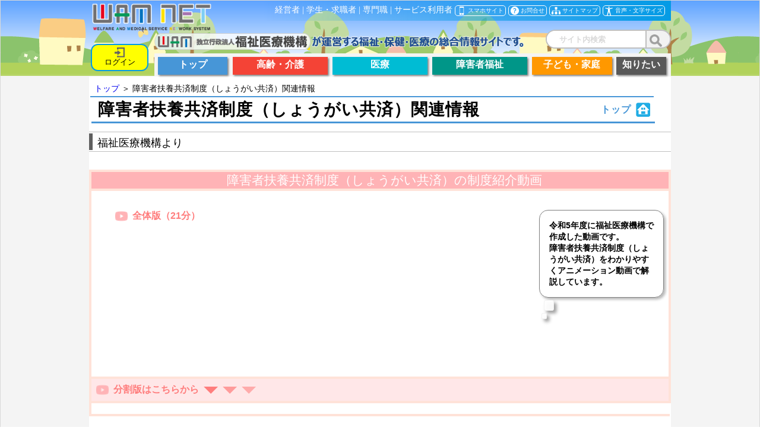

--- FILE ---
content_type: text/html
request_url: https://www.wam.go.jp/content/wamnet/pcpub/top/syogaifuyou/syogaifuyou.html
body_size: 120771
content:
<!DOCTYPE HTML PUBLIC "-//W3C//DTD HTML 4.01 Transitional//EN" "http://www.w3.org/TR/html4/loose.dtd">
<HTML LANG="ja">
<head>
<meta http-equiv="Content-Type" content="text/html; charset=Shift_JIS">
<meta http-equiv="Pragma" content="no-cache">
<meta http-equiv="Cache-Control" content="no-cache">
<meta http-equiv="Expires" content="Thu, 01 Dec 1994 16:00:00 GMT">
<meta http-equiv="Content-Style-Type" content="text/css">
<meta http-equiv="Content-Script-Type" content="text/javascript">
<script src="https://ajax.googleapis.com/ajax/libs/jquery/1.10.2/jquery.min.js"></script>
<script type="text/javascript" src="/content/js/jquery.cookie.js"></script>
<script type="text/javascript" src="/content/js/KaiinEntranceCookie.js"></script>


<!-- Global site tag (gtag.js) - Google Analytics -->
<script async src="https://www.googletagmanager.com/gtag/js?id=UA-115761714-1"></script>
<script>
  window.dataLayer = window.dataLayer || [];
  function gtag(){dataLayer.push(arguments);}
  gtag('js', new Date());

  gtag('config', 'UA-115761714-1');

</script> 
<link href="/content/css/mainContents.css" rel="stylesheet" type="text/css">
<title>障害者扶養共済制度（しょうがい共済）関連情報</title>
<meta name="description" content="障害者扶養共済制度（しょうがい共済）関連情報">
<meta name="keywords" content="WAM NET,ワムネット,">
<script type="text/javascript" src="/content/js/common_exec_search_forTop.js"></script>
<script src="https://www.google.com/jsapi?key=ABQIAAAA4Q-ro97gQyaEdx9MwGl2fxQaHUChDJBuMnu9E6lFncZSaQNcIBSB9Ds89wpJkX8OEHVO0jERedbZUQ" type="text/javascript" charset="utf-8"></script>
<script type="text/javascript"> var curvyCornersNoAutoScan = true; </script>
<script>
  (function() {
    var cx = '755cf03d273874656';
    var gcse = document.createElement('script');
    gcse.type = 'text/javascript';
    gcse.async = true;
    gcse.src = 'https://cse.google.com/cse.js?cx=' + cx;
    var s = document.getElementsByTagName('script')[0];
    s.parentNode.insertBefore(gcse, s);
  })();
function fExecSearch1(url){
  var checkcnt = 0;
  var errStore = new Array();
  var searchUrl = url;
  var urlParam = "";
  document.gSearch1.sBox1.value = document.gSearch1.sBox1.value.replace(/^[ 　]*|[ 　]*$/g,"");
  //検索文字列をエンコード
  if (document.gSearch1.sBox1.value != ""){
  	urlParam = urlParam + "sBox=" + encodeURIComponent(document.gSearch1.sBox1.value);
  }else{
  	errStore.push( "テキスト入力欄に検索する文字列を入力してください。" );
  }
  urlParam = urlParam + "&allwam=on";
  
  //検索対象の選択有無チェック
  /* 20130220 delete */
  if (errStore.length > 0){
  	alert(errStore.join("\n"));
  }else{
    	document.location.href = searchUrl + "&" + urlParam;
  }
}
$(document).ready(function () {
  $("#sBox1").keydown(function(e){
    if( event.keyCode == 13 ){
      fExecSearch1('/content/wamnet/pcpub/top/kanikensaku/PC_OPEN_TOP_SearchResult.html?presentationtemplate=wamnet%2FPC_OPEN_TOP_InformationHistorySearchResult_Presentation');
    }
  });
  $("#sBox").keydown(function(e){
    if( event.keyCode == 13 ){
      fExecSearch('/content/wamnet/pcpub/top/kanikensaku/PC_OPEN_TOP_SearchResult.html?presentationtemplate=wamnet%2FPC_OPEN_TOP_InformationHistorySearchResult_Presentation');
    }
  });
});
</script>
<script id="pt_loader" src="/content/js/ewbc.min.js"></script>
<link href="/content/css/tableNoBorder.css" rel="stylesheet" type="text/css">
<link rel="stylesheet" title="" href="/content/wamnet/pcpub/resources/27b32403-6f46-4463-b1db-b8776d2e5743/tableNoBorder.css" type="text/css" /> 
</head>
<body>
<div id="page">
<style>
div.headline {
    display: block;
    padding: 2px 3px;
    border-top: #c0c0c0 solid 1px;
    border-bottom: #c0c0c0 solid 1px;
}
div.headline h3 {
    height: auto;
    line-height: 24px;
    font-size: 113%;
    font-weight: bold;
    border-left: #606060 solid 6px;
    padding-left: 8px;
}
#breadcrumbList {
    position: relative;
    width: 735px;
    float: left;
    margin: 0px 4px 0px 2px;
    padding: 3px 7px;
    border-bottom: solid 2px #4796D7;
    font-size: 90%;
}
#breadcrumbList ul {
    display: inline;
}
#breadcrumbList li {
    display: inline;
}
#breadcrumbList a {
    text-decoration: none;
}
#contentsTitle {
    position: relative;
    margin-left: 4px;
    width: 735px;
    float: left;
    padding: 3px 7px;
    border-bottom: solid 3px #4796D7;
    margin-bottom: 25px;
    letter-spacing: 1px;
    line-height: 35px;
}
#contentsTitle h2 {
    font-size: 175%;
    text-indent: 4px;
    width: 88%;
}
.top_backimg {
      background-image: url("/content/img/wamnet_head_background.png");
}
.wamlogo {
    height :100%;
}
.login:hover{
    box-shadow:3px 3px 4px 1px gray;
    text-decoration:none;
}
.adbana a:hover{
    text-decoration:none;
}
.adbana{
    float: left;
    width: 200px;
    display: none;
    position: fixed;
    top: 60px;
    z-index: 999999;
    border-radius: 5px 0px 0px 5px;
    background-image: linear-gradient(to right, #06AAF4 40%, transparent);
    left: calc(50% + 282px);
}
body {
    font-family: Meiryo UI;
    text-align:center;
}
body, div, p, h1, h2, h3, h4, ul, li, table, a, span, img, input, button {
    margin: 0;
    padding: 0;
}
::-webkit-input-placeholder {
    color: #d9d9d9;
    font-weight:bold;
}
:-ms-input-placeholder {
    color: #d9d9d9;
    font-weight:bold;
}
table {
    border: none;
    border-collapse: collapse;
    border-spacing: 0;
}
td{
    margin:0px;
    padding: 0px;
    border: none;
    vertical-align: top;
    text-align:left;
}
#page {
  border: 1px solid #d9d9d9;
  margin: 0px auto;
  /* width: 980px; */
  position: relative;
  text-align: left;
  /*padding: 0 70px;*/
}
#page::before {
  content: "";
  position: absolute;
  top: 0;
  left: 0;
  right: 0;
  bottom: 0;
  background-color: #F4F4F4;
  z-index: -1;
}

#page::after {
  content: "";
  position: absolute;
  top: 0;
  left: 0;
  width: calc(50% - 490px); 
  height: 100%;
  background-color: white;
  z-index: -5;
}
#contentsTitle .fieldIcon {
    position: absolute;
    right: 8px;
    top: 50%;
    margin-top: -12px;
    padding-right: 32px;
    height: 24px;
    font-size: 57%;
    font-weight: bold;
    color: #4796D7;
    line-height: 24px;
    text-align: right;
    background: url(/content/css/img/result_top.png) no-repeat right center;
}


.topmenubk {
    background-image: linear-gradient(to right, rgba(0,0,0,0) 30%,#039be5);
    width: 960px;
    position: relative;
    text-align: right;
    padding: 7px 10px 10px;
    color: white;
    margin: auto;
}
.topmenulink{
    color:white;
    text-decoration:none;
}
.topicon{
    border: 1px solid white;
    border-radius: 5px;
    font-size: 70%;
    display: inline;
    padding: 3px;
}
.topicon:hover{
    box-shadow:2px 2px 3px white;
}
.topicon img{
    width: 1.5%;
    vertical-align: top;
    margin-top: 3px;
    margin-right: 3px;
}
.topmenu{
    margin-top: 15px;
    float: right;
    width:100%;
}
.topmenu a{
    color:black;
    text-decoration:none;
}
.topmenudiv img{
    width: 30%;
    vertical-align: top;
    margin-top: 2px;
    margin-bottom: 7px;
}
.menulogin {
    /*position: fixed;
    right: 14%;*/
}
.topmenudiv{
    background: white;
    box-shadow: 2px 2px 3px grey;
    width: 95%;
    height: 27px;
    float: left;
    cursor: pointer;
    padding-top: 3px;
}
#topmenuoutkaigo{
    border: 6px solid #F44336;
}
#topmenuoutiryo{
    border: 6px solid #00BCD4;
}
#topmenuoutsyougai{
    border: 6px solid #009688;
}
#topmenuoutkodomo{
    border: 6px solid #FF9800;
}
.topdiv{
    display: none;
    position: absolute;
    top: 254px;
    z-index: 9999;
    width: 969px;
    float: left;
    left:calc(50% - 490px);
    background: #FBFBFB;
    box-shadow: 2px 2px 3px grey;
    margin-top: -135px;
}
.topmenudiva:hover{
    text-decoration:none;
}
.topmenudiva{
    border-radius: 30px;
    border: 4px solid #f2f2f2;
    font-size: 110%;
    font-weight: bold;
    text-align: center;
    padding: 8px 15px;
    box-shadow: 2px 2px 3px grey;
    margin-left: 27%;
    margin-top: 10px;
    float: left;
}
.topmenudiva.kaigo{
    background: #F44336;
    color: white;
}
.topmenudiva.iryo{
    background: #00BCD4;
    color: white;
}
.topmenudiva.syougai{
    background: #009688;
    color: white;
}
.topmenudiva.kodomo{
    background: #FF9800;
    color: white;
}
.topclose1{
    color: white;
    float: right;
    border-radius: 50%;
    width: 25px;
    height: 25px;
    text-align: center;
    font-size: 110%;
    margin-top: 15px;
    cursor: pointer;
    margin-right: 2%;
    padding: 0px;
}
.topclose1.kaigo{
    background: #F44336;
}
.topclose1.iryo{
    background: #00BCD4;
}
.topclose1.syougai{
    background: #009688;
}
.topclose1.kodomo{
    background: #FF9800;
}
.topdivdetail{
    color: white;
    font-size: 40%;
    border-radius: 50%;
    width: 73%;
    height: 98px;
    margin-left: 15%;
}
#topmenuoutkaigo .topdivdetail{
    background: #F44336;
}
#topmenuoutiryo .topdivdetail{
    background: #00BCD4;
}
#topmenuoutsyougai .topdivdetail{
    background: #009688;
}
#topmenuoutkodomo .topdivdetail{
    background: #FF9800;
}
.topdivdetail p{
    margin-left: 10%;
    float: left;
    margin-top: 30px;
}
.linktop1 img{
    width: 9%;
    vertical-align: top;
    margin-top: 1px;
    margin-right: 4%;
    margin-bottom: 0px;
}
.linktop2 img{
    width: 6.5%;
    vertical-align: top;
    margin-top: 1px;
    margin-right: 3%;
    margin-bottom: 0px;
}
.linktopdetail{
    margin-top: 3px;
}
.linktopdetail a{
    color:black;
    text-decoration:none;
}
.login{
    float: right;
    background: yellow;
    color: black;
    border: 2px solid #039be5;
    border-radius: 12px;
    padding: 4px 10px;
    margin-top: 1.5rem;
    width: 73%;
    font-size: 80%;
    text-align: center;
}
.old{
    text-align: center;
    background: #F2F2F2;
    color: black;
    border: 2px solid #7F7F7F;
    border-radius: 50%;
    font-size: 90%;
    height: 59px;
    width: 59px;
    margin-top: 1px;
    margin-left: 1px;
    font-weight: bold;
}
.topfloat{
    display:none;
    top: 0;
    left: 0;
    width: 100%;
    z-index: 99999;
}
.topfloat.ie{
    height:90px;
}
.topfloat.stic{
    position: fixed;
    bottom: 100%;
    top: unset;
    left: calc(50% - 500px);
    width: 980px;
    background: #FFF;
    display: flex;
    margin: 0;
    justify-content: space-between;
    box-shadow: 0px 5px 30px 0px rgba(19,25,34,0.15);
    white-space: nowrap;
    transition: transform .5s;
    transform: translateY(0) translate3d(0, 0, 0);
}
.topfloat.ie.stic{
    top:-100%;
}
.topfloat.stic.fired{
    transform: translateY(100%);
}
.topfloat.ie.stic.fired{
    top:-90px;
    transform: translateY(100%);
}
.topmenubk1{
    float: left;
    margin-top: 0px;
    width: 79%;
    padding: 7px 10px 10px;
    margin-left: 12%;
}
.topmenulink1{
    color:black;
    text-decoration:none;
}
.topicon1{
    border: 1px solid #7f7f7f;
    border-radius: 5px;
    font-size: 70%;
    display: inline;
    padding: 3px;
}
.topicon1:hover{
    box-shadow:2px 2px 3px #7f7f7f;
}
.topicon1 img{
    width: 3.5%;
    vertical-align: top;
    margin-top: 7px;
    margin-right: 3px;
}
.topmenu1{
    background-image: linear-gradient(to right, #03a9f4 60%, white);
    margin-top: 10px;
    padding: 0px 17%;
}
.topmenu1 li{
    display: inline;
}
.topmenudiva1 img{
    margin-right: 10%;
    vertical-align: middle;
}
.topmenudiva1{
    font-size:90%;
    color: white;
    cursor: pointer;
    padding:5px 0px;
}
#top1kaigo:hover{
    background:#F44336;
}
#top1kaigo.activetop{
    background:#F44336;
}
#top1iryo:hover{
    background:#00bcd4;
}
#top1iryo.activetop{
    background:#00bcd4;
}
#top1syougai:hover{
    background:#009688;
}
#top1syougai.activetop{
    background:#009688;
}
#top1kodomo:hover{
    background:#FF9800;
}
#top1kodomo.activetop{
    background:#FF9800;
}
#topmenuout1kaigo{
    border: 6px solid #F44336;
    top:90px;
}
#topmenuout1iryo{
    border: 6px solid #00BCD4;
    top:90px;
}
#topmenuout1syougai{
    border: 6px solid #009688;
    top:90px;
}
#topmenuout1kodomo{
    border: 6px solid #FF9800;
    top:90px;
}
#topmenuout1kaigo .topdivdetail{
    background: #F44336;
}
#topmenuout1iryo .topdivdetail{
    background: #00BCD4;
}
#topmenuout1syougai .topdivdetail{
    background: #009688;
}
#topmenuout1kodomo .topdivdetail{
    background: #FF9800;
}
.login1{
    float: right;
    background: yellow;
    color: black;
    border: 2px solid #039be5;
    border-radius: 30px;
    margin-top: 10px;
    padding: 5px 6%;
    margin-right: 8%;
    width: 75%;
    cursor: pointer;
}
</style>
<!-- トップ　Start-->
<div class="top">
<!-- トップ右メニュー Start-->
<a href="/content/wamnet/pcpub/top/" title="WAMNET">
<div style="float: left;height: 45px;position: absolute;z-index: 999;width: 205px;margin-top: 5px;left: calc(50% - 485px);"><img src="/content/img/wamnet_logo_top.png" alt="WAM NETロゴ画像" title="WAM NETロゴ" class="wamlogo"></div></a>
<div class="topmenubk" style="font-size: 85%;height: 17px;">
<a class="topmenulink" href="/content/wamnet/pcpub/top/target/keiei.html" title="経営者">経営者</a> |  <a class="topmenulink" href="/content/wamnet/pcpub/top/target/gakusei.html" title="学生・求職者">学生・求職者</a> | <a class="topmenulink" href="/content/wamnet/pcpub/top/target/senmon.html" title="専門職">専門職</a> | <a class="topmenulink" href="/content/wamnet/pcpub/top/target/riyou.html" title="サービス利用者">サービス利用者</a>
<a class="topmenulink" title="スマホサイト" href="/content/wamnet/sppub/top/"><div class="topicon"><img alt="スマホアイコンアイコン" src="/content/img/renew/top/smartphoneicon.png" >スマホサイト</div></a>
<a class="topmenulink" title="お問合せ" href="/content/wamnet/pcpub/top/whatwamnet/ca00b14.html"><div class="topicon"><img alt="お問合せアイコン" src="/content/img/renew/top/qaicon.png" >お問合せ</div></a>
<a class="topmenulink" title="サイトマップ" href="/content/wamnet/pcpub/top/#sitemap" id="sitemaplink01"><div class="topicon"><img alt="サイトマップアイコン" src="/content/img/renew/top/sitemapicon.png" >サイトマップ</div></a>
<a class="topmenulink" title="音声・文字サイズ" href="javascript:void(0);" id="pt_enable"><div class="topicon"><img alt="音声・文字サイズアイコン" src="/content/img/renew/top/voiceicon.png" >音声・文字サイズ</div></a>
</div>
<!-- トップ右メニュー End-->
<div class="topmenu">
<table style="width: 980px;margin: auto;">
<tr>
<td style="width: 11%;padding-right: 1%;" rowspan="2">
<a href="/content/wamnet/pcpub/top/login/" title="ログイン" target="_blank" id="login_url2" class="login">
<img src="/content/img/login_out.svg" title="ログイン" alt="ログイン画面へ遷移">
<div>ログイン</div>
</a>
</td>
<td colspan="4" style="vertical-align: middle;">
<img src="/content/wamnet/pcpub/resources/3b8246ab-e6af-4d37-8fb8-d90794f9b2b4/1/newtop237.png" alt="トップ背景"  title="" style="" class="imgbk" />
</td>
<td colspan="3">
<div class="menulogin">
<!-- googleSearch Start-->
<form name="gSearch" onkeydown="if(event.keyCode==13){return false;}">
<div style="border: 2px solid #bfbfbf;border-radius: 30px;background: #f2f2f2;float: right;margin-left: 10%;margin-bottom: 0.5rem;">
<input title="サイト内検索" class="sBox" type="text" maxlength="255" name="sBox" id="sBox" placeholder="サイト内検索" style="height: 28px;border: none;border-right: 2px solid #bfbfbf;border-radius: 32px 0px 0px 32px;width: 70%;padding-left:10%;">
<a href="javascript:fExecSearch('/content/wamnet/pcpub/top/kanikensaku/PC_OPEN_TOP_SearchResult.html?presentationtemplate=wamnet%2FPC_OPEN_TOP_InformationHistorySearchResult_Presentation');" title="サイト内検索"><img src="/content/wamnet/pcpub/resources/3b8246ab-e6af-4d37-8fb8-d90794f9b2b4/2/findicon.png" alt="検索アイコン"  style="float: right;width: 10%;margin-right: 13px;margin-top: 6px;margin-bottom: -3px;" /></a>
</div>
<input type="hidden" name="q" size=31 maxlength=255 value="">
<input type="hidden" name="hl" value="ja">
<input type="hidden" name="ie" value="Shift_JIS">
</form>
<!-- googleSearch End-->
</div>
</td>
</tr>
<tr style="background: #F4F4F4;font-weight: bold;">

<td style="width: 11%;text-align: center;height: 33px;padding-top: 6px;padding-left: 6px;">
<a href="/content/wamnet/pcpub/top/" title="トップ" id="toptop">
<div style="background-color: #4796D7;width:93%;color: white; font-size: 1.0em; box-shadow: 2px 2px 3px grey;" onmouseover="this.style.boxShadow = '2px 2px 3px white';" onmouseout="this.style.boxShadow = '2px 2px 3px grey';" class="topmenudiv">
<p>トップ</p>
</div>
</a>
</td>
<td style="width: 14%;text-align: center;padding-top: 6px;" >
<div class="topmenudiv" style="background-color: #F44336;color: white; font-size: 1.0em; box-shadow: 2px 2px 3px grey;" onmouseover="this.style.boxShadow = '2px 2px 3px white';" onmouseout="this.style.boxShadow = '2px 2px 3px grey';" id="topkaigo">
<p>高齢・介護</p>
</div>
<!-- 介護分野メニュー Start-->
<div class="topdiv" id="topmenuoutkaigo">
<div class="topclose1 kaigo">×</div>
<div><img src="/content/wamnet/pcpub/resources/538f54d7-cd65-4493-aebb-a4469d34aba2/1/icokourei2.png" alt=""  style="max-width: 36%;margin-left: -60%;margin-top: -0.3%;" title="" />
<a class="menu_title" href="/content/wamnet/pcpub/kaigo/" title="介護トップへ移動">
<p style="font-size: 1.3rem; font-weight: bold; color: white;margin-left: -65%;margin-top: -37px;">高齢・介護 トップ </p></a>
<img src="/content/wamnet/pcpub/resources/538f54d7-cd65-4493-aebb-a4469d34aba2/2/iconkaigo3.png" alt=""  title="" style="max-width: 36%;margin-left: -45%;margin-top: -30px;position: relative;" />
</div>
<table style="width: 90%;margin-top: 35px;margin-bottom: 35px;">
<tr>
<td style="width:10%">
<div><img src="/content/wamnet/pcpub/resources/538f54d7-cd65-4493-aebb-a4469d34aba2/3/iconkourei.png" alt="アイコン"  title="" style="max-width: 30%; margin-left: 59px;" /></div>
<div><img src="/content/wamnet/pcpub/resources/538f54d7-cd65-4493-aebb-a4469d34aba2/4/iconkourei.png" alt="アイコン2"  title="" style="max-width: 30%; margin-left: 59px; margin-top:73px;" /></div>
</td>
<td class="linktop2" style="width:23%;font-size:80%;">
<p style="font-size: 1.1rem; font-weight: bold; color: red;">行政情報を見る</p><br>
<p class="linktopdetail"><img src="/content/wamnet/pcpub/resources/538f54d7-cd65-4493-aebb-a4469d34aba2/5/linkicon.png" alt="リンクアイコン1001" /><a href="/gyoseiShiryou/bun-list?bun1=080" title="行政情報（高齢）">行政情報（高齢）</a></p>
<p class="linktopdetail"><img src="/content/wamnet/pcpub/resources/538f54d7-cd65-4493-aebb-a4469d34aba2/6/linkicon.png" alt="リンクアイコン1002" /><a href="/gyoseiShiryou/bun-list?bun1=020" title="行政情報（介護）">行政情報（介護）</a></p>
<p style="font-size: 1.1rem; font-weight: bold; color: red; margin-top:20px">高齢者福祉制度を知りたい</p><br>
<p class="linktopdetail"><img src="/content/wamnet/pcpub/resources/538f54d7-cd65-4493-aebb-a4469d34aba2/7/linkicon.png" alt="リンクアイコンnew" /><a href="/wamappl/seidokaisetsu.nsf/vdoc/kaigo_flow?Open" title="制度解説ハンドブック">制度解説ハンドブック</a></p>
<p class="linktopdetail"><img src="/content/wamnet/pcpub/resources/538f54d7-cd65-4493-aebb-a4469d34aba2/8/linkicon.png" alt="リンクアイコン1003" /><a href="/wamappl/seidokaisetsu.nsf/vdoc/kourei_01?Open" title="高齢者福祉制度">高齢者福祉制度解説</a></p>
<p class="linktopdetail"><img src="/content/wamnet/pcpub/resources/538f54d7-cd65-4493-aebb-a4469d34aba2/9/linkicon.png" alt="リンクアイコン1004" /><a href="/wamappl/seidokaisetsu.nsf/vdoc/kourei_02?Open" title="利用までの流れ">利用までの流れ</a></p>
<p class="linktopdetail"><img src="/content/wamnet/pcpub/resources/538f54d7-cd65-4493-aebb-a4469d34aba2/10/linkicon.png" alt="リンクアイコン1005" /><a href="/wamappl/seidokaisetsu.nsf/asssearch?Open&cc=02" title="サービス一覧・紹介">サービス一覧・紹介</a></p>
<p class="linktopdetail"><img src="/content/wamnet/pcpub/resources/538f54d7-cd65-4493-aebb-a4469d34aba2/11/linkicon.png" alt="リンクアイコン1006" /><a href="/wamappl/seidokaisetsu.nsf/aqasearch?Open&cc=01" title="よくあるご質問">よくあるご質問</a></p>
<p class="linktopdetail"><img src="/content/wamnet/pcpub/resources/538f54d7-cd65-4493-aebb-a4469d34aba2/12/linkicon.png" alt="リンクアイコン1007" /><a href="/wamappl/seidokaisetsu.nsf/aygsearch?open&cc=01" title="用語集">用語集</a></p>
</td>
<td style="width:10%">
<div><img src="/content/wamnet/pcpub/resources/538f54d7-cd65-4493-aebb-a4469d34aba2/13/iconkourei.png" alt="アイコン"  title="" style="max-width: 30%; margin-left: 59px;" /></div>
<div><img src="/content/wamnet/pcpub/resources/538f54d7-cd65-4493-aebb-a4469d34aba2/14/iconkourei.png" alt="アイコン2"  title="" style="max-width: 30%; margin-left: 59px; margin-top:165px;" /></div>
</td>
<td style="width:23%; font-size:80%;" class="linktop2" >
<p style="font-size: 1.1rem; font-weight: bold; color: red;">介護保険制度を知りたい</p><br>
<p class="linktopdetail"><img src="/content/wamnet/pcpub/resources/538f54d7-cd65-4493-aebb-a4469d34aba2/15/linkicon.png" alt="リンクアイコンnew2" /><a href="/wamappl/seidokaisetsu.nsf/vdoc/kaigo_flow?Open" title="制度解説ハンドブック">制度解説ハンドブック</a></p>
<p class="linktopdetail"><img src="/content/wamnet/pcpub/resources/538f54d7-cd65-4493-aebb-a4469d34aba2/16/linkicon.png" alt="リンクアイコン1008" /><a href="/wamappl/seidokaisetsu.nsf/vdoc/kaigo_01?Open" title="介護保険制度解説">介護保険制度解説</a></p>
<p class="linktopdetail"><img src="/content/wamnet/pcpub/resources/538f54d7-cd65-4493-aebb-a4469d34aba2/17/linkicon.png" alt="リンクアイコン1009" /><a href="/wamappl/seidokaisetsu.nsf/vdoc/kaigo_02?Open" title="利用までの流れ">利用までの流れ</a></p>
<p class="linktopdetail"><img src="/content/wamnet/pcpub/resources/538f54d7-cd65-4493-aebb-a4469d34aba2/18/linkicon.png" alt="リンクアイコン1010" /><a href="/wamappl/seidokaisetsu.nsf/asssearch?Open&cc=01" title="サービス一覧・紹介">サービス一覧・紹介</a></p>
<p class="linktopdetail"><img src="/content/wamnet/pcpub/resources/538f54d7-cd65-4493-aebb-a4469d34aba2/19/linkicon.png" alt="リンクアイコン1011" /><a href="/wamappl/seidokaisetsu.nsf/aqasearch?Open&cc=01" title="よくあるご質問">よくあるご質問</a></p>
<p class="linktopdetail"><img src="/content/wamnet/pcpub/resources/538f54d7-cd65-4493-aebb-a4469d34aba2/20/linkicon.png" alt="リンクアイコン1012" /><a href="/wamappl/seidokaisetsu.nsf/aygsearch?open&cc=01" title="用語集" target="">用語集</a></p>
<p class="linktopdetail"><img src="/content/wamnet/pcpub/resources/538f54d7-cd65-4493-aebb-a4469d34aba2/21/linkicon.png" alt="リンクアイコン1013" /><a href="/wamappl/seidokaisetsu.nsf/vdoc/kaigo_explain?Open" title="制度解説特集">制度解説特集</a></p>
<p style="font-size: 1.1rem; font-weight: bold; color: red; margin-top:12px">サービス提供機関を調べる</p><br>
<p class="linktopdetail"><img src="/content/wamnet/pcpub/resources/538f54d7-cd65-4493-aebb-a4469d34aba2/22/linkicon.png" alt="リンクアイコン1014" /><a href="/content/wamnet/pcpub/kaigo/service/" title="介護施設情報検索">介護施設情報検索</a></p>
<p class="linktopdetail" style="margin-top:4px"><img src="/content/wamnet/pcpub/resources/538f54d7-cd65-4493-aebb-a4469d34aba2/23/linkicon.png" alt="リンクアイコン1015" /><a href="/content/wamnet/pcpub/kourei/service/" title="高齢者福祉施設情報検索">高齢者福祉施設情報検索</a></p>
<p class="linktopdetail"><img src="/content/wamnet/pcpub/resources/538f54d7-cd65-4493-aebb-a4469d34aba2/24/linkicon.png" alt="リンクアイコン1016" /><a href="https://www.wam.go.jp/wamappl/hyoka/hyokasrch.nsf/ptop" title="福祉サービス評価情報" >福祉サービス評価情報</a></p>
<p class="linktopdetail"><img src="/content/wamnet/pcpub/resources/538f54d7-cd65-4493-aebb-a4469d34aba2/25/linkicon.png" alt="リンクアイコン1017" /><a href="/wamappl/00youkaigo.nsf/aAreaSelect?OpenAgent" title="要介護（要支援）認定者数" target="">要介護（要支援）認定者数</a></p>
<p class="linktopdetail"><img src="/content/wamnet/pcpub/resources/538f54d7-cd65-4493-aebb-a4469d34aba2/26/linkicon.png" alt="リンクアイコン1018" /><a href="/content/wamnet/pcpub/kaigo/jutakuhoujin/" title="指定市区町村事務受託法人" target="">指定市町村事務受託法人</a></p>
</td>
<td style="width:10%">
<div><img src="/content/wamnet/pcpub/resources/538f54d7-cd65-4493-aebb-a4469d34aba2/27/iconkourei.png" alt="アイコン"  title="" style="max-width: 30%; margin-left: 59px;" /></div><br>
<div><img src="/content/wamnet/pcpub/resources/538f54d7-cd65-4493-aebb-a4469d34aba2/28/iconkourei.png" alt="アイコン2"  title="" style="max-width: 30%; margin-left: 59px; margin-top:33px;" /></div><br>
<div><img src="/content/wamnet/pcpub/resources/538f54d7-cd65-4493-aebb-a4469d34aba2/29/iconkourei.png" alt="アイコン"  title="" style="max-width: 30%; margin-left: 59px; margin-top:53px;" /></div><br>
<div><img src="/content/wamnet/pcpub/resources/538f54d7-cd65-4493-aebb-a4469d34aba2/30/iconkourei.png" alt="アイコン2"  title="" style="max-width: 30%; margin-left: 59px; margin-top:33px;" /></div>
</td>
<td style="width:24%; font-size:80%;" class="linktop2" >
<p style="font-size: 1.1rem; font-weight: bold; color: red;">専門職養成施設を調べる</p><br>
<p class="linktopdetail"><img src="/content/wamnet/pcpub/resources/538f54d7-cd65-4493-aebb-a4469d34aba2/31/linkicon.png" alt="リンクアイコン1021" /><a href="/content/wamnet/pcpub/top/appContents/selectyoseisisetsu.html" title="専門職養成施設情報検索">専門職養成施設情報検索</a></p>
<p style="font-size: 1.1rem; font-weight: bold; color: red; margin-top:20px">サービス取組事例を見る</p><br>
<p class="linktopdetail"><img src="/content/wamnet/pcpub/resources/538f54d7-cd65-4493-aebb-a4469d34aba2/32/linkicon.png" alt="リンクアイコン1022" /><a href="/content/wamnet/pcpub/kourei/torikumijirei/" title="サービス取組事例紹介（高齢）">サービス取組み事例紹介（高齢）</a></p>
<p class="linktopdetail"><img src="/content/wamnet/pcpub/resources/538f54d7-cd65-4493-aebb-a4469d34aba2/33/linkicon.png" alt="リンクアイコン1023" /><a href="/content/wamnet/pcpub/kaigo/torikumijirei/" title="サービス取組事例紹介（介護）">サービス取組み事例紹介（介護）</a></p>
<p style="font-size: 1.1rem; font-weight: bold; color: red; margin-top:20px">各自治体の窓口を調べる</p><br>
<p class="linktopdetail"><img src="/content/wamnet/pcpub/resources/538f54d7-cd65-4493-aebb-a4469d34aba2/34/linkicon.png" alt="リンクアイコン1024" /><a href="/content/wamnet/pcpub/kaigo/madoguchi/" title="地域窓口（高齢・介護）">地域窓口（高齢・介護）</a></p>
<p style="font-size: 1.1rem; font-weight: bold; color: red; margin-top:16px">ケアマネを知りたい</p><br>
<p class="linktopdetail"><img src="/content/wamnet/pcpub/resources/538f54d7-cd65-4493-aebb-a4469d34aba2/35/linkicon.png" alt="リンクアイコン1019" /><a href="/content/wamnet/pcpub/kaigo/caremanager/caremanagerworkguide/" title="ケアマネのしごとガイド" target="">ケアマネのしごとガイド</a></p>
<p class="linktopdetail"><img src="/content/wamnet/pcpub/resources/538f54d7-cd65-4493-aebb-a4469d34aba2/36/linkicon.png" alt="リンクアイコン1020" /><a href="https://www.wam.go.jp/wamappl/R3kaigoServiceQA.nsf/aList?Open&amp;sc=&amp;qn=&amp;tn=&amp;pc=1" title="介護サービス関係Q＆A" >介護サービス関係Q＆A</a></p>
</td>
</tr>
</table>
<!-- 介護分野メニュー End-->
</div>
</td>
<td style="width: 14%;text-align: center;padding-top: 6px;">
<div id="topiryo" class="topmenudiv" style="background-color: #00bcd4;color: white; font-size: 1.0em; box-shadow: 2px 2px 3px grey;" onmouseover="this.style.boxShadow = '2px 2px 3px white';" onmouseout="this.style.boxShadow = '2px 2px 3px grey';">
<p>医療</p>
</div>
<!-- 医療分野メニュー Start-->
<div class="topdiv" id="topmenuoutiryo">
<div class="topclose1 iryo">×</div>
<div><img src="/content/wamnet/pcpub/resources/4a3d0c2b-43e3-47b9-b107-5e222bdf01bc/1/iconiryo2.png" alt=""  style="max-width: 36%;margin-left: -60%;margin-top: -0.3%;" title="" />
<a class="menu_title" href="/content/wamnet/pcpub/iryo/" title="医療トップへ移動">
<p style="font-size: 1.3rem; font-weight: bold; color: white;margin-left: -65%;margin-top: -37px;">医療 トップ </p>
</a>
</div>
<img src="/content/wamnet/pcpub/resources/4a3d0c2b-43e3-47b9-b107-5e222bdf01bc/2/iconiryo3.png" alt=""  title="" style="max-width: 2.1%;margin-left: -50%;margin-top: -26px;position: relative;" />

<table style="width: 90%;margin-top: 35px;margin-bottom: 35px;">
<tr>
<td style="width:10%">
<div><img src="/content/img/iconiryo.png" alt="アイコン" title="" style="max-width: 30%; margin-left: 59px;" /></div>
<div><img src="/content/img/iconiryo.png" alt="アイコン2" title="" style="max-width: 30%; margin-left: 59px; margin-top:53px;" /></div>
</td>
<td class="linktop2" style="width:23%;font-size:80%;">
<p style="font-size: 1.1rem; font-weight: bold; color: #00BCD4;">行政情報を見る</p><br>
<p class="linktopdetail">
<img alt="リンクアイコン1026" src="/content/img/linkicon1.png" /><a href="/gyoseiShiryou/bun-list?bun1=030" title="行政情報（医療）">行政情報（医療）</a></p>
<p style="font-size: 1.1rem; font-weight: bold; color: #00BCD4; margin-top:20px">医療保険制度を知りたい</p><br>
<p class="linktopdetail"><img alt="リンクアイコン1027" src="/content/img/linkicon1.png" /><a href="/wamappl/seidokaisetsu.nsf/vdoc/iryo_flow?Open" title="制度解説ハンドブック">制度解説ハンドブック</a></p>
<p class="linktopdetail"><img alt="リンクアイコン102" src="/content/img/linkicon1.png" /><a href="/wamappl/seidokaisetsu.nsf/vdoc/iryo_01?Open" title="医療保険制度解説" target="">医療保険制度解説</a></p>
<p class="linktopdetail"><img alt="リンクアイコン1028" src="/content/img/linkicon1.png" /><a href="/wamappl/seidokaisetsu.nsf/vdoc/iryo_02?Open" title="利用までの流れ" target="">利用までの流れ</a></p>
<p class="linktopdetail"><img alt="リンクアイコン102" src="/content/img/linkicon1.png" /><a href="/wamappl/seidokaisetsu.nsf/asssearch?Open&cc=03" title="サービス一覧／サービス紹介" target="">サービス一覧／サービス紹介</a></p>
<p class="linktopdetail"><img alt="リンクアイコン1030" src="/content/img/linkicon1.png" /><a href="/wamappl/seidokaisetsu.nsf/aqasearch?Open&cc=03" title="よくあるご質問" target="">よくあるご質問</a></p>
<p class="linktopdetail"><img alt="リンクアイコン1031" src="/content/img/linkicon1.png" /><a href="/wamappl/seidokaisetsu.nsf/aygsearch?open&cc=03" title="用語集" target="">用語集</a></p>
<p class="linktopdetail"><a href="https://www.mhlw.go.jp/stf/seisakunitsuite/bunya/kenkou_iryou/iryou/11596.html" title="医療のお仕事へ" target="_blank" ><img style="vertical-align :middle;padding-right :0px;" src="/content/css/img/icon_nwin.gif" alt="医療のお仕事アイコン">医療のお仕事</a></p>
</td>
<td style="width:10%">
<div><img src="/content/img/iconiryo.png" alt="アイコン" title="" style="max-width: 30%; margin-left: 59px;" /></div>
<div>
<img src="/content/img/iconiryo.png" alt="アイコン" title="" style="max-width: 30%; margin-left: 59px;margin-top :7.2rem;" />
</div>
<td style="width:24%; font-size:80%;" class="linktop2" >
<p style="font-size: 1.1rem; font-weight: bold; color: #00BCD4;">サービス提供機関を調べる</p><br>
<p class="linktopdetail"><img alt="リンクアイコン1037" src="/content/img/linkicon1.png" /><a href="/content/wamnet/pcpub/iryo/service/" title="医療機能情報検索" target="">医療機能情報検索</a></p>
<p class="linktopdetail"><img alt="リンクアイコン1032" src="/content/img/linkicon1.png" /><a href="/content/wamnet/pcpub/iryo/service/service_iryo2.html" title="緊急・夜間診療情報検索" target="">緊急・夜間診療情報検索</a></p>
<p class="linktopdetail"><a href="https://www.mhlw.go.jp/topics/2006/10/tp1010-3.html" title="こども医療電話相談" target="_blank" ><img style="vertical-align :middle;padding-right :0px;" src="/content/css/img/icon_nwin.gif" alt="こども医療電話相談へ移動">こども医療電話相談</a></p>
<p class="linktopdetail" style="letter-spacing: -0.8px;"><a href="https://www.mhlw.go.jp/stf/seisakunitsuite/bunya/kenkou_iryou/covid19-kikokusyasessyokusya.html" title="新型コロナに関する相談・医療の情報" target="_blank" ><img style="vertical-align :middle;padding-right :0px;" src="/content/css/img/icon_nwin.gif" alt="リンクアイコン1036">新型コロナに関する相談・医療の情報</a></p>
<!-- 医療法人追加 -->
<p style="font-size: 1.1rem; font-weight: bold; color: #00BCD4;margin-top: 20px;">医療法人の情報を見る</p><br>
<p class="linktopdetail"><img alt="リンクアイコン1037" src="/content/img/linkicon1.png" /><a href="/content/wamnet/pcpub/top/iryojigyoresult/" title="医療法人の情報へ遷移" target="">医療法人の経営情報のデータ<BR/>　　ベースを活用した分析等</a></p>
</td>
<td style="width:10%">
<div><img src="/content/img/iconiryo.png" alt="アイコン2" title="" style="max-width: 30%; margin-left: 59px;" /></div>
<div><img src="/content/img/iconiryo.png" alt="アイコン" title="" style="max-width: 30%; margin-left: 59px; margin-top:53px;" /></div>
<div><img src="/content/img/iconiryo.png" alt="アイコン3" title="" style="max-width: 30%; margin-left: 59px; margin-top:53px;" /></div>
</td>
<td style="width:23%; font-size:80%;" class="linktop2" >
<p style="font-size: 1.1rem; font-weight: bold; color: #00BCD4;">専門職養成施設を調べる</p><br>
<p class="linktopdetail"><img alt="リンクアイコン1033" src="/content/img/linkicon1.png" /><a href="/content/wamnet/pcpub/top/appContents/selectyoseisisetsu.html" title="専門職養成施設情報検索" target="">専門職養成施設情報検索</a></p>
<p style="font-size: 1.1rem; font-weight: bold; color: #00BCD4; margin-top:20px">サービス取組事例を見る</p><br>
<p class="linktopdetail"><img alt="リンクアイコン1034" src="/content/img/linkicon1.png" /><a href="/content/wamnet/pcpub/iryo/torikumijirei/" title="サービス取組み事例紹介" target="">サービス取組み事例紹介</a></p>
<p style="font-size: 1.1rem; font-weight: bold; color: #00BCD4; margin-top:16px">各自治体の窓口を調べる</p><br>
<p class="linktopdetail"><img alt="リンクアイコン1035" src="/content/img/linkicon1.png" /><a href="/content/wamnet/pcpub/iryo/madoguchi/" title="地域窓口" target="">地域窓口</a></p>
</td>
</tr>
</table>
</div>
<!-- 医療分野メニュー End-->
</td>
<td style="width: 14%;text-align: center;padding-top: 6px;">
<div id="topsyougai" class="topmenudiv" style="background-color: #009688;color: white; font-size: 1.0em; box-shadow: 2px 2px 3px grey;" onmouseover="this.style.boxShadow = '2px 2px 3px white';" onmouseout="this.style.boxShadow = '2px 2px 3px grey';">
<p>障害者福祉</p>
</div>
<!-- 障害分野メニュー Start-->
<div class="topdiv" id="topmenuoutsyougai">
<div class="topclose1 syougai">×</div>
<div><img src="/content/wamnet/pcpub/resources/5cc2f502-3f30-4ad5-a9c9-b47627cdce4c/1/iconsyougai2.png" alt=""  style="max-width: 36%;margin-left: -60%;margin-top: -0.3%;" title="" />
<a class="menu_title" href="/content/wamnet/pcpub/syogai/" title="障害者福祉トップへ移動">
<p style="font-size: 1.3rem; font-weight: bold; color: white;margin-left: -65%;margin-top: -37px;">障害者福祉 トップ </p></a>
<img src="/content/wamnet/pcpub/resources/5cc2f502-3f30-4ad5-a9c9-b47627cdce4c/2/iconsyougai3.png" alt=""  title="" style="max-width: 2.1%;margin-left: -44%;margin-top: -26px;position: relative;" />
</div>
<table style="width: 91%;margin-top: 35px;margin-bottom: 35px;">
<tr>
<td style="width:10%">
<div><img src="/content/wamnet/pcpub/resources/5cc2f502-3f30-4ad5-a9c9-b47627cdce4c/3/iconsyougai.png" alt="アイコン"  title="" style="max-width: 30%; margin-left: 59px;" /></div>
<div><img src="/content/wamnet/pcpub/resources/5cc2f502-3f30-4ad5-a9c9-b47627cdce4c/4/iconsyougai.png" alt="アイコン2"  title="" style="max-width: 30%; margin-left: 59px; margin-top:55px;" /></div>
</td>
<td class="linktop2" style="width:23%;font-size:80%;">
<p style="font-size: 1.1rem; font-weight: bold; color: #009688;">行政情報を見る</p><br>
<p class="linktopdetail">
<img src="/content/wamnet/pcpub/resources/5cc2f502-3f30-4ad5-a9c9-b47627cdce4c/5/linkicon2.png" alt="リンクアイコン1038" /><a href="/gyoseiShiryou/bun-list?bun1=050" title="行政情報（障害者福祉）" target="">行政情報（障害者福祉）</a></p>
<p style="font-size: 1.1rem; font-weight: bold; color: #009688; margin-top:20px">障害者福祉制度を知りたい</p><br>
<p class="linktopdetail"><img src="/content/wamnet/pcpub/resources/5cc2f502-3f30-4ad5-a9c9-b47627cdce4c/6/linkicon2.png" alt="リンクアイコン1040" /><a href="/wamappl/seidokaisetsu.nsf/vdoc/syogai_flow?Open" title="制度解説ハンドブック">制度解説ハンドブック</a></p>
<p class="linktopdetail"><img src="/content/wamnet/pcpub/resources/5cc2f502-3f30-4ad5-a9c9-b47627cdce4c/7/linkicon2.png" alt="リンクアイコン1039" /><a href="/wamappl/seidokaisetsu.nsf/vdoc/syogai_01?Open" title="障害者福祉制度解説" target="">障害者福祉制度解説</a></p>
<p class="linktopdetail"><img src="/content/wamnet/pcpub/resources/5cc2f502-3f30-4ad5-a9c9-b47627cdce4c/8/linkicon2.png" alt="リンクアイコン1040" /><a href="/wamappl/seidokaisetsu.nsf/vdoc/syogai_02?Open" title="利用までの流れ" target="">利用までの流れ</a></p>
<p class="linktopdetail"><img src="/content/wamnet/pcpub/resources/5cc2f502-3f30-4ad5-a9c9-b47627cdce4c/9/linkicon2.png" alt="リンクアイコン1041" /><a href="/wamappl/seidokaisetsu.nsf/asssearch?Open&cc=04" title="サービス一覧／サービス紹介" target="">サービス一覧／サービス紹介</a></p>
<p class="linktopdetail"><img src="/content/wamnet/pcpub/resources/5cc2f502-3f30-4ad5-a9c9-b47627cdce4c/10/linkicon2.png" alt="リンクアイコン1042" /><a href="/wamappl/seidokaisetsu.nsf/aqasearch?Open&cc=04" title="よくあるご質問" target="">よくあるご質問</a></p>
<p class="linktopdetail"><img src="/content/wamnet/pcpub/resources/5cc2f502-3f30-4ad5-a9c9-b47627cdce4c/11/linkicon2.png" alt="リンクアイコン1043" /><a href="/wamappl/seidokaisetsu.nsf/aygsearch?open&cc=04" title="用語集" target="">用語集</a></p>
<p class="linktopdetail"><img src="/content/wamnet/pcpub/resources/5cc2f502-3f30-4ad5-a9c9-b47627cdce4c/12/linkicon2.png" alt="リンクアイコン1044" /><a href="/wamappl/seidokaisetsu.nsf/vdoc/syogai_explain?Open" title="制度解説特集" target="">制度解説特集</a></p>
<p class="linktopdetail" style="white-space:nowrap"><img src="/content/wamnet/pcpub/resources/5cc2f502-3f30-4ad5-a9c9-b47627cdce4c/13/linkicon2.png" alt="リンクアイコン1048" /><a href="/content/wamnet/pcpub/syogai/yuusentyousa/" title="障害者優先調達推進法について" target="">障害者優先調達推進法について</a></p>
<p class="linktopdetail" style="text-indent: -1.2rem;margin-left: 1.2rem;"><img src="/content/wamnet/pcpub/resources/5cc2f502-3f30-4ad5-a9c9-b47627cdce4c/14/linkicon2.png" alt="リンクアイコン1045" /><a href="https://www.wam.go.jp/wamappl/shougaiServiceQA.nsf/aList?Open&amp;sc=&amp;ty=&amp;td=&amp;pc=1" title="障害福祉サービス等指定基準・報酬関係" >障害福祉サービス等指定基準・報酬関係Q&amp;A</a></p>
</td>
<td style="width:10%">
<div><img src="/content/wamnet/pcpub/resources/5cc2f502-3f30-4ad5-a9c9-b47627cdce4c/15/iconsyougai.png" alt="アイコン"  title="" style="max-width: 30%; margin-left: 59px;" /></div>
</td>
<td class="linktop2" style="width:23%;font-size:80%;">
<p style="font-size: 1.1rem; font-weight: bold; color: #009688;">サービス提供機関を調べる</p><br>
<p class="linktopdetail"><img src="/content/wamnet/pcpub/resources/5cc2f502-3f30-4ad5-a9c9-b47627cdce4c/16/linkicon2.png" alt="リンクアイコン1049" /><a href="/sfkohyoout/" title="障害福祉ｻｰﾋﾞｽ等情報検索" target="">障害福祉ｻｰﾋﾞｽ等情報検索</a></p>
<p class="linktopdetail"><img src="/content/wamnet/pcpub/resources/5cc2f502-3f30-4ad5-a9c9-b47627cdce4c/17/linkicon2.png" alt="リンクアイコン1046" /><a href="https://www.wam.go.jp/wamappl/hyoka/hyokasrch.nsf/ptop" title="福祉サービス評価情報" >福祉サービス評価情報</a></p>
<p class="linktopdetail"><img src="/content/wamnet/pcpub/resources/5cc2f502-3f30-4ad5-a9c9-b47627cdce4c/18/linkicon2.png" alt="リンクアイコン1047" /><a href="/content/wamnet/pcpub/syogai/service/" title="サービス提供機関情報検索" target="">サービス提供機関情報検索</a></p>
</td>
<td style="width:10%">
<div><img src="/content/wamnet/pcpub/resources/5cc2f502-3f30-4ad5-a9c9-b47627cdce4c/19/iconsyougai.png" alt="アイコン"  title="" style="max-width: 30%; margin-left: 59px;" /></div>
<div><img src="/content/wamnet/pcpub/resources/5cc2f502-3f30-4ad5-a9c9-b47627cdce4c/20/iconsyougai.png" alt="アイコン2"  title="" style="max-width: 30%; margin-left: 59px; margin-top:53px;" /></div>
<div><img src="/content/wamnet/pcpub/resources/5cc2f502-3f30-4ad5-a9c9-b47627cdce4c/21/iconsyougai.png" alt="アイコン3"  title="" style="max-width: 30%; margin-left: 59px; margin-top:53px;" /></div>
</td>
<td style="font-size:80%;" class="linktop2" >
<p style="font-size: 1.1rem; font-weight: bold; color: #009688;">専門職養成施設を調べる</p><br>
<p class="linktopdetail"><img src="/content/wamnet/pcpub/resources/5cc2f502-3f30-4ad5-a9c9-b47627cdce4c/22/linkicon2.png" alt="リンクアイコン1050" /><a href="/content/wamnet/pcpub/top/appContents/selectyoseisisetsu.html" title="専門職養成施設情報検索" target="">専門職養成施設情報検索</a></p>
<p style="font-size: 1.1rem; font-weight: bold; color: #009688; margin-top:20px">サービス取組事例を見る</p><br>
<p class="linktopdetail"><img src="/content/wamnet/pcpub/resources/5cc2f502-3f30-4ad5-a9c9-b47627cdce4c/23/linkicon2.png" alt="リンクアイコン1051" /><a href="/content/wamnet/pcpub/syogai/torikumijirei/" title="サービス取組み事例紹介" target="">サービス取組み事例紹介</a></p>
<p style="font-size: 1.1rem; font-weight: bold; color: #009688; margin-top:16px">各自治体の窓口を調べる</p><br>
<p class="linktopdetail"><img src="/content/wamnet/pcpub/resources/5cc2f502-3f30-4ad5-a9c9-b47627cdce4c/24/linkicon2.png" alt="リンクアイコン1052" /><a href="/content/wamnet/pcpub/syogai/madoguchi/" title="地域窓口" target="">地域窓口</a></p>
</td>
</tr>
</table>
</div>
<!-- 障害分野メニュー End-->
</td>
<td style="width: 14%;text-align: center;padding-top: 6px;">
<div id="topkodomo" class="topmenudiv" style="background-color: #ff9800;color: white; font-size: 1.0em; box-shadow: 2px 2px 3px grey;" onmouseover="this.style.boxShadow = '2px 2px 3px white';" onmouseout="this.style.boxShadow = '2px 2px 3px grey';">
<p>子ども・家庭</p>
</div>
<!-- 児童分野メニュー Start-->
<div class="topdiv" id="topmenuoutkodomo">
<div class="topclose1 kodomo">×</div>
<div><img src="/content/wamnet/pcpub/resources/b456bde1-9046-49df-b4ff-f4728fb946a1/1/iconjidou2.png" alt=""  style="max-width: 36%;margin-left: -60%;margin-top: -0.3%;" title="" />
<a class="menu_title" href="/content/wamnet/pcpub/jidou/" title="子ども・家庭トップへ移動">
<p style="font-size: 1.3rem; font-weight: bold; color: white;margin-left: -65%;margin-top: -37px;">子ども・家庭 トップ</p></a>
<img src="/content/wamnet/pcpub/resources/b456bde1-9046-49df-b4ff-f4728fb946a1/2/iconjidou3.png" alt=""  title="" style="max-width: 2.1%;margin-left: -44%;margin-top: -26px;position: relative;" />
</div>
<table style="width: 91%;margin-top: 35px;margin-bottom: 35px;">
<tr>
<td style="width:10%">
<div><img src="/content/wamnet/pcpub/resources/b456bde1-9046-49df-b4ff-f4728fb946a1/3/iconjidou.png" alt="アイコン"  title="" style="max-width: 30%; margin-left: 59px;" /></div>
<div><img src="/content/wamnet/pcpub/resources/b456bde1-9046-49df-b4ff-f4728fb946a1/4/iconjidou.png" alt="アイコン2"  title="" style="max-width: 30%; margin-left: 59px; margin-top:54px;" /></div>
</td>
<td class="linktop2" style="width:23%;font-size:80%;">
<p style="font-size: 1.1rem; font-weight: bold; color: #ff9800;">行政情報を見る</p><br>
<p class="linktopdetail">
<img src="/content/wamnet/pcpub/resources/b456bde1-9046-49df-b4ff-f4728fb946a1/5/linkicon3.png" alt="リンクアイコン1053" /><a href="/gyoseiShiryou/bun-list?bun1=090" title="行政情報(児童福祉)" target="">行政情報(児童福祉)</a></p>
<p style="font-size: 1.1rem; font-weight: bold; color: #ff9800; margin-top:20px">児童福祉制度を知りたい</p><br>
<p class="linktopdetail"><img src="/content/wamnet/pcpub/resources/b456bde1-9046-49df-b4ff-f4728fb946a1/6/linkicon3.png" alt="リンクアイコン1054" /><a href="/wamappl/seidokaisetsu.nsf/vdoc/jidou_flow?Open" title="制度解説ハンドブック" class="linktopdetail">制度解説ハンドブック</a></p>
<p class="linktopdetail"><img src="/content/wamnet/pcpub/resources/b456bde1-9046-49df-b4ff-f4728fb946a1/7/linkicon3.png" alt="リンクアイコン1054" /><a href="/wamappl/seidokaisetsu.nsf/vdoc/jidou_01?Open" title="児童福祉制度解説" target="">児童福祉制度解説</a></p>
<p class="linktopdetail"><img src="/content/wamnet/pcpub/resources/b456bde1-9046-49df-b4ff-f4728fb946a1/8/linkicon3.png" alt="リンクアイコン1055" /><a href="/wamappl/seidokaisetsu.nsf/vdoc/jidou_02?Open" title="利用までの流れ" target="">利用までの流れ</a></p>
<p class="linktopdetail"><img src="/content/wamnet/pcpub/resources/b456bde1-9046-49df-b4ff-f4728fb946a1/9/linkicon3.png" alt="リンクアイコン1056" /><a href="/wamappl/seidokaisetsu.nsf/asssearch?Open&cc=05" title="サービス一覧／サービス紹介" target="">サービス一覧／サービス紹介</a></p>
<p class="linktopdetail"><img src="/content/wamnet/pcpub/resources/b456bde1-9046-49df-b4ff-f4728fb946a1/10/linkicon3.png" alt="リンクアイコン1057" /><a href="/wamappl/seidokaisetsu.nsf/aqasearch?Open&cc=05" title="よくあるご質問" target="">よくあるご質問</a></p>
<p class="linktopdetail"><img src="/content/wamnet/pcpub/resources/b456bde1-9046-49df-b4ff-f4728fb946a1/11/linkicon3.png" alt="リンクアイコン1058" /><a href="/wamappl/seidokaisetsu.nsf/aygsearch?open&cc=05" title="用語集" target="">用語集</a></p>
<p class="linktopdetail"><img src="/content/wamnet/pcpub/resources/b456bde1-9046-49df-b4ff-f4728fb946a1/12/linkicon3.png" alt="リンクアイコン1059" /><a href="/wamappl/seidokaisetsu.nsf/vdoc/jidou_explain?Open" title="制度解説特集" target="">制度解説特集</a></p>
<p class="linktopdetail"><img src="/content/wamnet/pcpub/resources/b456bde1-9046-49df-b4ff-f4728fb946a1/13/linkicon3.png" alt="リンクアイコン1060" /><a href="/content/wamnet/pcpub/jidou/raisingkids/" title="子ども子育てサポートサイト" target="">子ども子育てサポートサイト</a></p>
<p class="linktopdetail"><img src="/content/wamnet/pcpub/resources/b456bde1-9046-49df-b4ff-f4728fb946a1/14/linkicon3.png" alt="リンクアイコン1061" /><a href="/content/wamnet/pcpub/jidou/sanzensangoikuji/" title="産前・産後、育休関連情報" target="">産前・産後、育休関連情報</a></p>
</td>
<td style="width:10%">
<div><img src="/content/wamnet/pcpub/resources/b456bde1-9046-49df-b4ff-f4728fb946a1/15/iconjidou.png" alt="アイコン"  title="" style="max-width: 30%; margin-left: 59px;" /></div>
</td>
<td style="width:23%; font-size:80%;" class="linktop2" >
<p style="font-size: 1.1rem; font-weight: bold; color: #ff9800;">サービス提供機関を調べる</p><br>
<p class="linktopdetail"><img src="/content/wamnet/pcpub/resources/b456bde1-9046-49df-b4ff-f4728fb946a1/16/linkicon3.png" alt="リンクアイコン1062" /><a href="/content/wamnet/pcpub/jidou/service/" title="児童福祉施設情報検索へ移動" target="">児童福祉施設情報検索</a></p>
<p class="linktopdetail"><a href="https://www.mhlw.go.jp/topics/2006/10/tp1010-3.html" title="こども医療電話相談" target="_blank" ><img style="vertical-align :middle;padding-right :0px;" src="/content/css/img/icon_nwin.gif" alt="外部リンク">こども医療電話相談</a></p>
<p class="linktopdetail" style="letter-spacing: -0.8px;"><a href="https://www.mhlw.go.jp/stf/seisakunitsuite/bunya/kodomo/kodomo_kosodate/dial_189.html" title="児童相談所虐待対応ダイヤルへ移動" target="_blank" ><img style="vertical-align :middle;padding-right :0px;" src="/content/css/img/icon_nwin.gif" alt="外部リンク">児童相談所虐待対応ダイヤル</a></p>
<p class="linktopdetail"><img src="/content/wamnet/pcpub/resources/b456bde1-9046-49df-b4ff-f4728fb946a1/17/linkicon3.png" alt="リンクアイコン1063" /><a href="https://www.wam.go.jp/wamappl/hyoka/hyokasrch.nsf/ptop" title="福祉サービス評価情報" >福祉サービス評価情報</a></p>
<p class="linktopdetail"><img src="/content/wamnet/pcpub/resources/b456bde1-9046-49df-b4ff-f4728fb946a1/18/linkicon3.png" alt="リンクアイコン1064" /><a href="/content/wamnet/pcpub/jidou/service/service_jidou2.html" title="保育所情報検索" target="">保育所情報検索</a></p>
</td>
<td style="width:10%">
<div><img src="/content/wamnet/pcpub/resources/b456bde1-9046-49df-b4ff-f4728fb946a1/19/iconjidou.png" alt="アイコン"  title="" style="max-width: 30%; margin-left: 59px;" /></div>
<div><img src="/content/wamnet/pcpub/resources/b456bde1-9046-49df-b4ff-f4728fb946a1/20/iconjidou.png" alt="アイコン2"  title="" style="max-width: 30%; margin-left: 59px; margin-top:55px;" /></div>
<div><img src="/content/wamnet/pcpub/resources/b456bde1-9046-49df-b4ff-f4728fb946a1/21/iconjidou.png" alt="アイコン3"  title="" style="max-width: 30%; margin-left: 59px; margin-top:55px;" /></div>
</td>
<td style="font-size:80%;" class="linktop2" >
<p style="font-size: 1.1rem; font-weight: bold; color: #ff9800;">専門職養成施設を調べる</p><br>
<p class="linktopdetail"><img src="/content/wamnet/pcpub/resources/b456bde1-9046-49df-b4ff-f4728fb946a1/22/linkicon3.png" alt="リンクアイコン1065" /><a href="/content/wamnet/pcpub/top/appContents/selectyoseisisetsu.html" title="専門職養成施設情報検索" target="">専門職養成施設情報検索</a></p>
<p style="font-size: 1.1rem; font-weight: bold; color: #ff9800; margin-top:20px">サービス取組事例を見る</p><br>
<p class="linktopdetail"><img src="/content/wamnet/pcpub/resources/b456bde1-9046-49df-b4ff-f4728fb946a1/23/linkicon3.png" alt="リンクアイコン1066" /><a href="/content/wamnet/pcpub/jidou/torikumijirei/" title="サービス取組み事例紹介" target="">サービス取組み事例紹介</a></p>
<p style="font-size: 1.1rem; font-weight: bold; color: #ff9800; margin-top:20px">各自治体の窓口を調べる</p><br>
<p class="linktopdetail"><img src="/content/wamnet/pcpub/resources/b456bde1-9046-49df-b4ff-f4728fb946a1/24/linkicon3.png" alt="リンクアイコン1067" /><a href="/content/wamnet/pcpub/jidou/madoguchi/" title="地域窓口" target="">地域窓口</a></p>
</td>
</tr>
</table>
</div>
<!-- 児童分野メニュー End-->
<td style="width: 9%; text-align: center;padding-top: 6px; padding-right: 4px;">
    <a href="/wamappl/wamnetmokuteki.nsf/aMenu?Open" title="知りたい"></a>
    <div id="shiritai" class="topmenudiv" style="background-color: #595959; color: white; font-size: 1.0em; box-shadow: 2px 2px 3px grey;" onmouseover="this.style.boxShadow = '2px 2px 3px white';" onmouseout="this.style.boxShadow = '2px 2px 3px grey';">
        <p>知りたい</p>
    </div>
</td>


</tr>
</table>
</div>
</div>
<div style="height: 8rem ;margin-top: -35px;width: 100%;z-index: -1;position: absolute;" class="top_backimg"></div>
<!-- 
<img alt="トップ背景" src="/content/img/wamnet_head_background.png" style="height: 8rem ;margin-top: -35px;width: 100%;z-index: -1;position: absolute;" class="top_backimg" />-->

<!-- トップ　End-->
<!-- スクロールトップ　Start-->
<div class="topfloat">
<table style="width:100%;background: white;">
<tr>
<td style="width:22%;">
<a href="/content/wamnet/pcpub/top/" title="ワムネット"><img src="/content/wamnet/pcpub/resources/3b8246ab-e6af-4d37-8fb8-d90794f9b2b4/3/wamneticon.png" alt="wamnetアイコン"  style="float:left;margin-top: 7px;margin-left: 7%;width: 93%;" /></a>
</td>
<td style="width:38%;">
<!-- スクロールトップ中メニュー Start-->
<div class="topmenubk1">
<a class="topmenulink1" title="スマホサイト" href="/content/wamnet/sppub/top/"><div class="topicon1"><img src="/content/wamnet/pcpub/resources/3b8246ab-e6af-4d37-8fb8-d90794f9b2b4/4/smartphoneicon1.png" alt="スマホアイコンアイコン"  style="width:2.5%" />スマホサイト</div></a>
<a class="topmenulink1" title="お問合せ" href="/content/wamnet/pcpub/top/whatwamnet/ca00b14.html"><div class="topicon1"><img src="/content/wamnet/pcpub/resources/3b8246ab-e6af-4d37-8fb8-d90794f9b2b4/5/qaicon1.png" alt="お問合せアイコン" />お問合せ</div></a>
<a class="topmenulink1" title="サイトマップ" href="/content/wamnet/pcpub/top/#sitemap" id="sitemaplink02"><div class="topicon1"><img src="/content/wamnet/pcpub/resources/3b8246ab-e6af-4d37-8fb8-d90794f9b2b4/6/sitemapicon1.png" alt="サイトマップアイコン" />サイトマップ</div></a>
<a class="topmenulink1" title="音声・文字サイズ" href="javascript:void(0);" id="pt_enable2"><div class="topicon1"><img src="/content/wamnet/pcpub/resources/3b8246ab-e6af-4d37-8fb8-d90794f9b2b4/7/voiceicon1.png" alt="音声・文字サイズアイコン" />音声・文字サイズ</div></a>
</div>
<br>
<div style="font-size:90%;float: left;margin-left: 17%;margin-bottom: -4px;"><a class="topmenulink1" href="/content/wamnet/pcpub/top/target/keiei.html" title="経営者">経営者</a> |  <a class="topmenulink1" href="/content/wamnet/pcpub/top/target/gakusei.html" title="経営者">学生・求職者</a> | <a class="topmenulink1" href="/content/wamnet/pcpub/top/target/senmon.html" title="経営者">専門職</a> | <a class="topmenulink1" href="/content/wamnet/pcpub/top/target/riyou.html" title="経営者">サービス利用者</a>
</div>
<!-- スクロールトップ中メニュー End-->
</td>
<td style="width:28%;">
<!-- スクロールトップ googleSearch Start-->
<form name="gSearch1" onkeydown="if(event.keyCode==13){return false;}">
<div style="float:left;border: 2px solid #bfbfbf;border-radius: 30px;background: #f2f2f2;width: 78%;margin-left: 3%;margin-top: 10px;"><input title="サイト内検索" type="text" maxlength="255" name="sBox1" id="sBox1" class="sBox1" placeholder="サイト内検索" style="height: 35px; border: none;border-right: 2px solid #bfbfbf;border-radius: 32px 0px 0px 32px;width: 70%;margin: 0px;padding: 0px;padding-left:10%;">
<a href="javascript:fExecSearch1('/content/wamnet/pcpub/top/kanikensaku/PC_OPEN_TOP_SearchResult.html?presentationtemplate=wamnet%2FPC_OPEN_TOP_InformationHistorySearchResult_Presentation');" title="サイト内検索"><img src="/content/wamnet/pcpub/resources/3b8246ab-e6af-4d37-8fb8-d90794f9b2b4/8/findicon.png" alt="検索アイコン"  style="float: right;width: 10%;margin-right: 13px;margin-top: 6px;" /></a></div>
<input type="hidden" name="q" size=31 maxlength=255 value="">
<input type="hidden" name="hl" value="ja">
<input type="hidden" name="ie" value="Shift_JIS">
</form>
<!-- スクロールトップ googleSearch End-->
<a href="/wamappl/wamnetmokuteki.nsf/aMenu?Open" title="知りたい"><img src="/content/wamnet/pcpub/resources/3b8246ab-e6af-4d37-8fb8-d90794f9b2b4/9/qusetionicon.png" alt="知りたいアイコン"  style="float: right;margin-right: 1%;margin-top: 3px;width: 15%;" /></a>
</td>
<td style="width:12%;">
<a href="https://www.int.wam.go.jp/cgi-bin/login.cgi" title="会員の方はこちら" target="_blank" >
<div class="login1"><img src="/content/wamnet/pcpub/resources/3b8246ab-e6af-4d37-8fb8-d90794f9b2b4/10/lockicon.png" alt="ロックアイコン"  style="width: 17%;vertical-align: top;margin-top: 3px;margin-right: 5px;" />会員入口</div>
</a>
</td></tr>
<tr>
<td colspan="4">
<div class="topmenu1">
<table style="width: 71%;"><tr>
<td style="padding:5px 0px;width: 11%;text-align: center;padding-top: 6px;">
<a class="topmenudiva1" href="/content/wamnet/pcpub/top/" title="トップ" id="top1top" style="text-decoration:none;">
<img src="/content/wamnet/pcpub/resources/3b8246ab-e6af-4d37-8fb8-d90794f9b2b4/11/topicon.png" alt="トップアイコン1"  style="width: 45%;margin-right: -0.5%;margin-top: -3px;" />トップ
<span style="color: white;">|</span></a>
</td>
<td style="width: 15.5%;text-align: center;">
<div class="topmenudiva1" id="top1kaigo">
<img alt="高齢アイコン" src="/content/img/renew/top/icon005after.png" style="width: 11%;margin-left: 8%;">高齢・介護
<span style="color: white;">|</span>
</div>
<!-- 介護分野メニュー Start-->
<div class="topdiv" id="topmenuout1kaigo">
<div class="topclose1 kaigo">×</div>
<div><img src="/content/wamnet/pcpub/resources/538f54d7-cd65-4493-aebb-a4469d34aba2/1/icokourei2.png" alt=""  style="max-width: 36%;margin-left: -60%;margin-top: -0.3%;" title="" />
<a class="menu_title" href="/content/wamnet/pcpub/kaigo/" title="介護トップへ移動">
<p style="font-size: 1.3rem; font-weight: bold; color: white;margin-left: -65%;margin-top: -37px;">高齢・介護 トップ </p></a>
<img src="/content/wamnet/pcpub/resources/538f54d7-cd65-4493-aebb-a4469d34aba2/2/iconkaigo3.png" alt=""  title="" style="max-width: 36%;margin-left: -45%;margin-top: -30px;position: relative;" />
</div>
<table style="width: 90%;margin-top: 35px;margin-bottom: 35px;">
<tr>
<td style="width:10%">
<div><img src="/content/wamnet/pcpub/resources/538f54d7-cd65-4493-aebb-a4469d34aba2/3/iconkourei.png" alt="アイコン"  title="" style="max-width: 30%; margin-left: 59px;" /></div>
<div><img src="/content/wamnet/pcpub/resources/538f54d7-cd65-4493-aebb-a4469d34aba2/4/iconkourei.png" alt="アイコン2"  title="" style="max-width: 30%; margin-left: 59px; margin-top:73px;" /></div>
</td>
<td class="linktop2" style="width:23%;font-size:80%;">
<p style="font-size: 1.1rem; font-weight: bold; color: red;">行政情報を見る</p><br>
<p class="linktopdetail"><img src="/content/wamnet/pcpub/resources/538f54d7-cd65-4493-aebb-a4469d34aba2/5/linkicon.png" alt="リンクアイコン1001" /><a href="/gyoseiShiryou/bun-list?bun1=080" title="行政情報（高齢）">行政情報（高齢）</a></p>
<p class="linktopdetail"><img src="/content/wamnet/pcpub/resources/538f54d7-cd65-4493-aebb-a4469d34aba2/6/linkicon.png" alt="リンクアイコン1002" /><a href="/gyoseiShiryou/bun-list?bun1=020" title="行政情報（介護）">行政情報（介護）</a></p>
<p style="font-size: 1.1rem; font-weight: bold; color: red; margin-top:20px">高齢者福祉制度を知りたい</p><br>
<p class="linktopdetail"><img src="/content/wamnet/pcpub/resources/538f54d7-cd65-4493-aebb-a4469d34aba2/7/linkicon.png" alt="リンクアイコンnew" /><a href="/wamappl/seidokaisetsu.nsf/vdoc/kaigo_flow?Open" title="制度解説ハンドブック">制度解説ハンドブック</a></p>
<p class="linktopdetail"><img src="/content/wamnet/pcpub/resources/538f54d7-cd65-4493-aebb-a4469d34aba2/8/linkicon.png" alt="リンクアイコン1003" /><a href="/wamappl/seidokaisetsu.nsf/vdoc/kourei_01?Open" title="高齢者福祉制度">高齢者福祉制度解説</a></p>
<p class="linktopdetail"><img src="/content/wamnet/pcpub/resources/538f54d7-cd65-4493-aebb-a4469d34aba2/9/linkicon.png" alt="リンクアイコン1004" /><a href="/wamappl/seidokaisetsu.nsf/vdoc/kourei_02?Open" title="利用までの流れ">利用までの流れ</a></p>
<p class="linktopdetail"><img src="/content/wamnet/pcpub/resources/538f54d7-cd65-4493-aebb-a4469d34aba2/10/linkicon.png" alt="リンクアイコン1005" /><a href="/wamappl/seidokaisetsu.nsf/asssearch?Open&cc=02" title="サービス一覧・紹介">サービス一覧・紹介</a></p>
<p class="linktopdetail"><img src="/content/wamnet/pcpub/resources/538f54d7-cd65-4493-aebb-a4469d34aba2/11/linkicon.png" alt="リンクアイコン1006" /><a href="/wamappl/seidokaisetsu.nsf/aqasearch?Open&cc=01" title="よくあるご質問">よくあるご質問</a></p>
<p class="linktopdetail"><img src="/content/wamnet/pcpub/resources/538f54d7-cd65-4493-aebb-a4469d34aba2/12/linkicon.png" alt="リンクアイコン1007" /><a href="/wamappl/seidokaisetsu.nsf/aygsearch?open&cc=01" title="用語集">用語集</a></p>
</td>
<td style="width:10%">
<div><img src="/content/wamnet/pcpub/resources/538f54d7-cd65-4493-aebb-a4469d34aba2/13/iconkourei.png" alt="アイコン"  title="" style="max-width: 30%; margin-left: 59px;" /></div>
<div><img src="/content/wamnet/pcpub/resources/538f54d7-cd65-4493-aebb-a4469d34aba2/14/iconkourei.png" alt="アイコン2"  title="" style="max-width: 30%; margin-left: 59px; margin-top:165px;" /></div>
</td>
<td style="width:23%; font-size:80%;" class="linktop2" >
<p style="font-size: 1.1rem; font-weight: bold; color: red;">介護保険制度を知りたい</p><br>
<p class="linktopdetail"><img src="/content/wamnet/pcpub/resources/538f54d7-cd65-4493-aebb-a4469d34aba2/15/linkicon.png" alt="リンクアイコンnew2" /><a href="/wamappl/seidokaisetsu.nsf/vdoc/kaigo_flow?Open" title="制度解説ハンドブック">制度解説ハンドブック</a></p>
<p class="linktopdetail"><img src="/content/wamnet/pcpub/resources/538f54d7-cd65-4493-aebb-a4469d34aba2/16/linkicon.png" alt="リンクアイコン1008" /><a href="/wamappl/seidokaisetsu.nsf/vdoc/kaigo_01?Open" title="介護保険制度解説">介護保険制度解説</a></p>
<p class="linktopdetail"><img src="/content/wamnet/pcpub/resources/538f54d7-cd65-4493-aebb-a4469d34aba2/17/linkicon.png" alt="リンクアイコン1009" /><a href="/wamappl/seidokaisetsu.nsf/vdoc/kaigo_02?Open" title="利用までの流れ">利用までの流れ</a></p>
<p class="linktopdetail"><img src="/content/wamnet/pcpub/resources/538f54d7-cd65-4493-aebb-a4469d34aba2/18/linkicon.png" alt="リンクアイコン1010" /><a href="/wamappl/seidokaisetsu.nsf/asssearch?Open&cc=01" title="サービス一覧・紹介">サービス一覧・紹介</a></p>
<p class="linktopdetail"><img src="/content/wamnet/pcpub/resources/538f54d7-cd65-4493-aebb-a4469d34aba2/19/linkicon.png" alt="リンクアイコン1011" /><a href="/wamappl/seidokaisetsu.nsf/aqasearch?Open&cc=01" title="よくあるご質問">よくあるご質問</a></p>
<p class="linktopdetail"><img src="/content/wamnet/pcpub/resources/538f54d7-cd65-4493-aebb-a4469d34aba2/20/linkicon.png" alt="リンクアイコン1012" /><a href="/wamappl/seidokaisetsu.nsf/aygsearch?open&cc=01" title="用語集" target="">用語集</a></p>
<p class="linktopdetail"><img src="/content/wamnet/pcpub/resources/538f54d7-cd65-4493-aebb-a4469d34aba2/21/linkicon.png" alt="リンクアイコン1013" /><a href="/wamappl/seidokaisetsu.nsf/vdoc/kaigo_explain?Open" title="制度解説特集">制度解説特集</a></p>
<p style="font-size: 1.1rem; font-weight: bold; color: red; margin-top:12px">サービス提供機関を調べる</p><br>
<p class="linktopdetail"><img src="/content/wamnet/pcpub/resources/538f54d7-cd65-4493-aebb-a4469d34aba2/22/linkicon.png" alt="リンクアイコン1014" /><a href="/content/wamnet/pcpub/kaigo/service/" title="介護施設情報検索">介護施設情報検索</a></p>
<p class="linktopdetail" style="margin-top:4px"><img src="/content/wamnet/pcpub/resources/538f54d7-cd65-4493-aebb-a4469d34aba2/23/linkicon.png" alt="リンクアイコン1015" /><a href="/content/wamnet/pcpub/kourei/service/" title="高齢者福祉施設情報検索">高齢者福祉施設情報検索</a></p>
<p class="linktopdetail"><img src="/content/wamnet/pcpub/resources/538f54d7-cd65-4493-aebb-a4469d34aba2/24/linkicon.png" alt="リンクアイコン1016" /><a href="https://www.wam.go.jp/wamappl/hyoka/hyokasrch.nsf/ptop" title="福祉サービス評価情報" >福祉サービス評価情報</a></p>
<p class="linktopdetail"><img src="/content/wamnet/pcpub/resources/538f54d7-cd65-4493-aebb-a4469d34aba2/25/linkicon.png" alt="リンクアイコン1017" /><a href="/wamappl/00youkaigo.nsf/aAreaSelect?OpenAgent" title="要介護（要支援）認定者数" target="">要介護（要支援）認定者数</a></p>
<p class="linktopdetail"><img src="/content/wamnet/pcpub/resources/538f54d7-cd65-4493-aebb-a4469d34aba2/26/linkicon.png" alt="リンクアイコン1018" /><a href="/content/wamnet/pcpub/kaigo/jutakuhoujin/" title="指定市区町村事務受託法人" target="">指定市町村事務受託法人</a></p>
</td>
<td style="width:10%">
<div><img src="/content/wamnet/pcpub/resources/538f54d7-cd65-4493-aebb-a4469d34aba2/27/iconkourei.png" alt="アイコン"  title="" style="max-width: 30%; margin-left: 59px;" /></div><br>
<div><img src="/content/wamnet/pcpub/resources/538f54d7-cd65-4493-aebb-a4469d34aba2/28/iconkourei.png" alt="アイコン2"  title="" style="max-width: 30%; margin-left: 59px; margin-top:33px;" /></div><br>
<div><img src="/content/wamnet/pcpub/resources/538f54d7-cd65-4493-aebb-a4469d34aba2/29/iconkourei.png" alt="アイコン"  title="" style="max-width: 30%; margin-left: 59px; margin-top:53px;" /></div><br>
<div><img src="/content/wamnet/pcpub/resources/538f54d7-cd65-4493-aebb-a4469d34aba2/30/iconkourei.png" alt="アイコン2"  title="" style="max-width: 30%; margin-left: 59px; margin-top:33px;" /></div>
</td>
<td style="width:24%; font-size:80%;" class="linktop2" >
<p style="font-size: 1.1rem; font-weight: bold; color: red;">専門職養成施設を調べる</p><br>
<p class="linktopdetail"><img src="/content/wamnet/pcpub/resources/538f54d7-cd65-4493-aebb-a4469d34aba2/31/linkicon.png" alt="リンクアイコン1021" /><a href="/content/wamnet/pcpub/top/appContents/selectyoseisisetsu.html" title="専門職養成施設情報検索">専門職養成施設情報検索</a></p>
<p style="font-size: 1.1rem; font-weight: bold; color: red; margin-top:20px">サービス取組事例を見る</p><br>
<p class="linktopdetail"><img src="/content/wamnet/pcpub/resources/538f54d7-cd65-4493-aebb-a4469d34aba2/32/linkicon.png" alt="リンクアイコン1022" /><a href="/content/wamnet/pcpub/kourei/torikumijirei/" title="サービス取組事例紹介（高齢）">サービス取組み事例紹介（高齢）</a></p>
<p class="linktopdetail"><img src="/content/wamnet/pcpub/resources/538f54d7-cd65-4493-aebb-a4469d34aba2/33/linkicon.png" alt="リンクアイコン1023" /><a href="/content/wamnet/pcpub/kaigo/torikumijirei/" title="サービス取組事例紹介（介護）">サービス取組み事例紹介（介護）</a></p>
<p style="font-size: 1.1rem; font-weight: bold; color: red; margin-top:20px">各自治体の窓口を調べる</p><br>
<p class="linktopdetail"><img src="/content/wamnet/pcpub/resources/538f54d7-cd65-4493-aebb-a4469d34aba2/34/linkicon.png" alt="リンクアイコン1024" /><a href="/content/wamnet/pcpub/kaigo/madoguchi/" title="地域窓口（高齢・介護）">地域窓口（高齢・介護）</a></p>
<p style="font-size: 1.1rem; font-weight: bold; color: red; margin-top:16px">ケアマネを知りたい</p><br>
<p class="linktopdetail"><img src="/content/wamnet/pcpub/resources/538f54d7-cd65-4493-aebb-a4469d34aba2/35/linkicon.png" alt="リンクアイコン1019" /><a href="/content/wamnet/pcpub/kaigo/caremanager/caremanagerworkguide/" title="ケアマネのしごとガイド" target="">ケアマネのしごとガイド</a></p>
<p class="linktopdetail"><img src="/content/wamnet/pcpub/resources/538f54d7-cd65-4493-aebb-a4469d34aba2/36/linkicon.png" alt="リンクアイコン1020" /><a href="https://www.wam.go.jp/wamappl/R3kaigoServiceQA.nsf/aList?Open&amp;sc=&amp;qn=&amp;tn=&amp;pc=1" title="介護サービス関係Q＆A" >介護サービス関係Q＆A</a></p>
</td>
</tr>
</table>
</div>
<!-- 介護分野メニュー End-->
</td>
<td style="width: 11%;text-align: center;">
<div class="topmenudiva1" id="top1iryo">
<img alt="医療アイコン" src="/content/img/renew/top/icon006after.png" style="width: 23%;margin-top: -3px;margin-right: 10%;">医療<span style="color: white;margin-left: 8%;margin-right: -16%;">|</span>
</div>
<!-- 医療分野メニュー Start-->
<div class="topdiv" id="topmenuout1iryo">
<div class="topclose1 iryo">×</div>
<div><img src="/content/wamnet/pcpub/resources/4a3d0c2b-43e3-47b9-b107-5e222bdf01bc/1/iconiryo2.png" alt=""  style="max-width: 36%;margin-left: -60%;margin-top: -0.3%;" title="" />
<a class="menu_title" href="/content/wamnet/pcpub/iryo/" title="医療トップへ移動">
<p style="font-size: 1.3rem; font-weight: bold; color: white;margin-left: -65%;margin-top: -37px;">医療 トップ </p>
</a>
</div>
<img src="/content/wamnet/pcpub/resources/4a3d0c2b-43e3-47b9-b107-5e222bdf01bc/2/iconiryo3.png" alt=""  title="" style="max-width: 2.1%;margin-left: -50%;margin-top: -26px;position: relative;" />

<table style="width: 90%;margin-top: 35px;margin-bottom: 35px;">
<tr>
<td style="width:10%">
<div><img src="/content/img/iconiryo.png" alt="アイコン" title="" style="max-width: 30%; margin-left: 59px;" /></div>
<div><img src="/content/img/iconiryo.png" alt="アイコン2" title="" style="max-width: 30%; margin-left: 59px; margin-top:53px;" /></div>
</td>
<td class="linktop2" style="width:23%;font-size:80%;">
<p style="font-size: 1.1rem; font-weight: bold; color: #00BCD4;">行政情報を見る</p><br>
<p class="linktopdetail">
<img alt="リンクアイコン1026" src="/content/img/linkicon1.png" /><a href="/gyoseiShiryou/bun-list?bun1=030" title="行政情報（医療）">行政情報（医療）</a></p>
<p style="font-size: 1.1rem; font-weight: bold; color: #00BCD4; margin-top:20px">医療保険制度を知りたい</p><br>
<p class="linktopdetail"><img alt="リンクアイコン1027" src="/content/img/linkicon1.png" /><a href="/wamappl/seidokaisetsu.nsf/vdoc/iryo_flow?Open" title="制度解説ハンドブック">制度解説ハンドブック</a></p>
<p class="linktopdetail"><img alt="リンクアイコン102" src="/content/img/linkicon1.png" /><a href="/wamappl/seidokaisetsu.nsf/vdoc/iryo_01?Open" title="医療保険制度解説" target="">医療保険制度解説</a></p>
<p class="linktopdetail"><img alt="リンクアイコン1028" src="/content/img/linkicon1.png" /><a href="/wamappl/seidokaisetsu.nsf/vdoc/iryo_02?Open" title="利用までの流れ" target="">利用までの流れ</a></p>
<p class="linktopdetail"><img alt="リンクアイコン102" src="/content/img/linkicon1.png" /><a href="/wamappl/seidokaisetsu.nsf/asssearch?Open&cc=03" title="サービス一覧／サービス紹介" target="">サービス一覧／サービス紹介</a></p>
<p class="linktopdetail"><img alt="リンクアイコン1030" src="/content/img/linkicon1.png" /><a href="/wamappl/seidokaisetsu.nsf/aqasearch?Open&cc=03" title="よくあるご質問" target="">よくあるご質問</a></p>
<p class="linktopdetail"><img alt="リンクアイコン1031" src="/content/img/linkicon1.png" /><a href="/wamappl/seidokaisetsu.nsf/aygsearch?open&cc=03" title="用語集" target="">用語集</a></p>
<p class="linktopdetail"><a href="https://www.mhlw.go.jp/stf/seisakunitsuite/bunya/kenkou_iryou/iryou/11596.html" title="医療のお仕事へ" target="_blank" ><img style="vertical-align :middle;padding-right :0px;" src="/content/css/img/icon_nwin.gif" alt="医療のお仕事アイコン">医療のお仕事</a></p>
</td>
<td style="width:10%">
<div><img src="/content/img/iconiryo.png" alt="アイコン" title="" style="max-width: 30%; margin-left: 59px;" /></div>
<div>
<img src="/content/img/iconiryo.png" alt="アイコン" title="" style="max-width: 30%; margin-left: 59px;margin-top :7.2rem;" />
</div>
<td style="width:24%; font-size:80%;" class="linktop2" >
<p style="font-size: 1.1rem; font-weight: bold; color: #00BCD4;">サービス提供機関を調べる</p><br>
<p class="linktopdetail"><img alt="リンクアイコン1037" src="/content/img/linkicon1.png" /><a href="/content/wamnet/pcpub/iryo/service/" title="医療機能情報検索" target="">医療機能情報検索</a></p>
<p class="linktopdetail"><img alt="リンクアイコン1032" src="/content/img/linkicon1.png" /><a href="/content/wamnet/pcpub/iryo/service/service_iryo2.html" title="緊急・夜間診療情報検索" target="">緊急・夜間診療情報検索</a></p>
<p class="linktopdetail"><a href="https://www.mhlw.go.jp/topics/2006/10/tp1010-3.html" title="こども医療電話相談" target="_blank" ><img style="vertical-align :middle;padding-right :0px;" src="/content/css/img/icon_nwin.gif" alt="こども医療電話相談へ移動">こども医療電話相談</a></p>
<p class="linktopdetail" style="letter-spacing: -0.8px;"><a href="https://www.mhlw.go.jp/stf/seisakunitsuite/bunya/kenkou_iryou/covid19-kikokusyasessyokusya.html" title="新型コロナに関する相談・医療の情報" target="_blank" ><img style="vertical-align :middle;padding-right :0px;" src="/content/css/img/icon_nwin.gif" alt="リンクアイコン1036">新型コロナに関する相談・医療の情報</a></p>
<!-- 医療法人追加 -->
<p style="font-size: 1.1rem; font-weight: bold; color: #00BCD4;margin-top: 20px;">医療法人の情報を見る</p><br>
<p class="linktopdetail"><img alt="リンクアイコン1037" src="/content/img/linkicon1.png" /><a href="/content/wamnet/pcpub/top/iryojigyoresult/" title="医療法人の情報へ遷移" target="">医療法人の経営情報のデータ<BR/>　　ベースを活用した分析等</a></p>
</td>
<td style="width:10%">
<div><img src="/content/img/iconiryo.png" alt="アイコン2" title="" style="max-width: 30%; margin-left: 59px;" /></div>
<div><img src="/content/img/iconiryo.png" alt="アイコン" title="" style="max-width: 30%; margin-left: 59px; margin-top:53px;" /></div>
<div><img src="/content/img/iconiryo.png" alt="アイコン3" title="" style="max-width: 30%; margin-left: 59px; margin-top:53px;" /></div>
</td>
<td style="width:23%; font-size:80%;" class="linktop2" >
<p style="font-size: 1.1rem; font-weight: bold; color: #00BCD4;">専門職養成施設を調べる</p><br>
<p class="linktopdetail"><img alt="リンクアイコン1033" src="/content/img/linkicon1.png" /><a href="/content/wamnet/pcpub/top/appContents/selectyoseisisetsu.html" title="専門職養成施設情報検索" target="">専門職養成施設情報検索</a></p>
<p style="font-size: 1.1rem; font-weight: bold; color: #00BCD4; margin-top:20px">サービス取組事例を見る</p><br>
<p class="linktopdetail"><img alt="リンクアイコン1034" src="/content/img/linkicon1.png" /><a href="/content/wamnet/pcpub/iryo/torikumijirei/" title="サービス取組み事例紹介" target="">サービス取組み事例紹介</a></p>
<p style="font-size: 1.1rem; font-weight: bold; color: #00BCD4; margin-top:16px">各自治体の窓口を調べる</p><br>
<p class="linktopdetail"><img alt="リンクアイコン1035" src="/content/img/linkicon1.png" /><a href="/content/wamnet/pcpub/iryo/madoguchi/" title="地域窓口" target="">地域窓口</a></p>
</td>
</tr>
</table>
</div>
<!-- 医療分野メニュー End-->
</td>
<td style="width: 17%;text-align: center;">
<div class="topmenudiva1" id="top1syougai">
<img alt="障害者福祉アイコン" src="/content/img/renew/top/icon007after.png" style="width: 12%;margin-right: 8%;margin-left: 5%;">障害者福祉<span style="color: white;margin-left: 5%;">|</span>
</div>
<!-- 障害分野メニュー Start-->
<div class="topdiv" id="topmenuout1syougai">
<div class="topclose1 syougai">×</div>
<div><img src="/content/wamnet/pcpub/resources/5cc2f502-3f30-4ad5-a9c9-b47627cdce4c/1/iconsyougai2.png" alt=""  style="max-width: 36%;margin-left: -60%;margin-top: -0.3%;" title="" />
<a class="menu_title" href="/content/wamnet/pcpub/syogai/" title="障害者福祉トップへ移動">
<p style="font-size: 1.3rem; font-weight: bold; color: white;margin-left: -65%;margin-top: -37px;">障害者福祉 トップ </p></a>
<img src="/content/wamnet/pcpub/resources/5cc2f502-3f30-4ad5-a9c9-b47627cdce4c/2/iconsyougai3.png" alt=""  title="" style="max-width: 2.1%;margin-left: -44%;margin-top: -26px;position: relative;" />
</div>
<table style="width: 91%;margin-top: 35px;margin-bottom: 35px;">
<tr>
<td style="width:10%">
<div><img src="/content/wamnet/pcpub/resources/5cc2f502-3f30-4ad5-a9c9-b47627cdce4c/3/iconsyougai.png" alt="アイコン"  title="" style="max-width: 30%; margin-left: 59px;" /></div>
<div><img src="/content/wamnet/pcpub/resources/5cc2f502-3f30-4ad5-a9c9-b47627cdce4c/4/iconsyougai.png" alt="アイコン2"  title="" style="max-width: 30%; margin-left: 59px; margin-top:55px;" /></div>
</td>
<td class="linktop2" style="width:23%;font-size:80%;">
<p style="font-size: 1.1rem; font-weight: bold; color: #009688;">行政情報を見る</p><br>
<p class="linktopdetail">
<img src="/content/wamnet/pcpub/resources/5cc2f502-3f30-4ad5-a9c9-b47627cdce4c/5/linkicon2.png" alt="リンクアイコン1038" /><a href="/gyoseiShiryou/bun-list?bun1=050" title="行政情報（障害者福祉）" target="">行政情報（障害者福祉）</a></p>
<p style="font-size: 1.1rem; font-weight: bold; color: #009688; margin-top:20px">障害者福祉制度を知りたい</p><br>
<p class="linktopdetail"><img src="/content/wamnet/pcpub/resources/5cc2f502-3f30-4ad5-a9c9-b47627cdce4c/6/linkicon2.png" alt="リンクアイコン1040" /><a href="/wamappl/seidokaisetsu.nsf/vdoc/syogai_flow?Open" title="制度解説ハンドブック">制度解説ハンドブック</a></p>
<p class="linktopdetail"><img src="/content/wamnet/pcpub/resources/5cc2f502-3f30-4ad5-a9c9-b47627cdce4c/7/linkicon2.png" alt="リンクアイコン1039" /><a href="/wamappl/seidokaisetsu.nsf/vdoc/syogai_01?Open" title="障害者福祉制度解説" target="">障害者福祉制度解説</a></p>
<p class="linktopdetail"><img src="/content/wamnet/pcpub/resources/5cc2f502-3f30-4ad5-a9c9-b47627cdce4c/8/linkicon2.png" alt="リンクアイコン1040" /><a href="/wamappl/seidokaisetsu.nsf/vdoc/syogai_02?Open" title="利用までの流れ" target="">利用までの流れ</a></p>
<p class="linktopdetail"><img src="/content/wamnet/pcpub/resources/5cc2f502-3f30-4ad5-a9c9-b47627cdce4c/9/linkicon2.png" alt="リンクアイコン1041" /><a href="/wamappl/seidokaisetsu.nsf/asssearch?Open&cc=04" title="サービス一覧／サービス紹介" target="">サービス一覧／サービス紹介</a></p>
<p class="linktopdetail"><img src="/content/wamnet/pcpub/resources/5cc2f502-3f30-4ad5-a9c9-b47627cdce4c/10/linkicon2.png" alt="リンクアイコン1042" /><a href="/wamappl/seidokaisetsu.nsf/aqasearch?Open&cc=04" title="よくあるご質問" target="">よくあるご質問</a></p>
<p class="linktopdetail"><img src="/content/wamnet/pcpub/resources/5cc2f502-3f30-4ad5-a9c9-b47627cdce4c/11/linkicon2.png" alt="リンクアイコン1043" /><a href="/wamappl/seidokaisetsu.nsf/aygsearch?open&cc=04" title="用語集" target="">用語集</a></p>
<p class="linktopdetail"><img src="/content/wamnet/pcpub/resources/5cc2f502-3f30-4ad5-a9c9-b47627cdce4c/12/linkicon2.png" alt="リンクアイコン1044" /><a href="/wamappl/seidokaisetsu.nsf/vdoc/syogai_explain?Open" title="制度解説特集" target="">制度解説特集</a></p>
<p class="linktopdetail" style="white-space:nowrap"><img src="/content/wamnet/pcpub/resources/5cc2f502-3f30-4ad5-a9c9-b47627cdce4c/13/linkicon2.png" alt="リンクアイコン1048" /><a href="/content/wamnet/pcpub/syogai/yuusentyousa/" title="障害者優先調達推進法について" target="">障害者優先調達推進法について</a></p>
<p class="linktopdetail" style="text-indent: -1.2rem;margin-left: 1.2rem;"><img src="/content/wamnet/pcpub/resources/5cc2f502-3f30-4ad5-a9c9-b47627cdce4c/14/linkicon2.png" alt="リンクアイコン1045" /><a href="https://www.wam.go.jp/wamappl/shougaiServiceQA.nsf/aList?Open&amp;sc=&amp;ty=&amp;td=&amp;pc=1" title="障害福祉サービス等指定基準・報酬関係" >障害福祉サービス等指定基準・報酬関係Q&amp;A</a></p>
</td>
<td style="width:10%">
<div><img src="/content/wamnet/pcpub/resources/5cc2f502-3f30-4ad5-a9c9-b47627cdce4c/15/iconsyougai.png" alt="アイコン"  title="" style="max-width: 30%; margin-left: 59px;" /></div>
</td>
<td class="linktop2" style="width:23%;font-size:80%;">
<p style="font-size: 1.1rem; font-weight: bold; color: #009688;">サービス提供機関を調べる</p><br>
<p class="linktopdetail"><img src="/content/wamnet/pcpub/resources/5cc2f502-3f30-4ad5-a9c9-b47627cdce4c/16/linkicon2.png" alt="リンクアイコン1049" /><a href="/sfkohyoout/" title="障害福祉ｻｰﾋﾞｽ等情報検索" target="">障害福祉ｻｰﾋﾞｽ等情報検索</a></p>
<p class="linktopdetail"><img src="/content/wamnet/pcpub/resources/5cc2f502-3f30-4ad5-a9c9-b47627cdce4c/17/linkicon2.png" alt="リンクアイコン1046" /><a href="https://www.wam.go.jp/wamappl/hyoka/hyokasrch.nsf/ptop" title="福祉サービス評価情報" >福祉サービス評価情報</a></p>
<p class="linktopdetail"><img src="/content/wamnet/pcpub/resources/5cc2f502-3f30-4ad5-a9c9-b47627cdce4c/18/linkicon2.png" alt="リンクアイコン1047" /><a href="/content/wamnet/pcpub/syogai/service/" title="サービス提供機関情報検索" target="">サービス提供機関情報検索</a></p>
</td>
<td style="width:10%">
<div><img src="/content/wamnet/pcpub/resources/5cc2f502-3f30-4ad5-a9c9-b47627cdce4c/19/iconsyougai.png" alt="アイコン"  title="" style="max-width: 30%; margin-left: 59px;" /></div>
<div><img src="/content/wamnet/pcpub/resources/5cc2f502-3f30-4ad5-a9c9-b47627cdce4c/20/iconsyougai.png" alt="アイコン2"  title="" style="max-width: 30%; margin-left: 59px; margin-top:53px;" /></div>
<div><img src="/content/wamnet/pcpub/resources/5cc2f502-3f30-4ad5-a9c9-b47627cdce4c/21/iconsyougai.png" alt="アイコン3"  title="" style="max-width: 30%; margin-left: 59px; margin-top:53px;" /></div>
</td>
<td style="font-size:80%;" class="linktop2" >
<p style="font-size: 1.1rem; font-weight: bold; color: #009688;">専門職養成施設を調べる</p><br>
<p class="linktopdetail"><img src="/content/wamnet/pcpub/resources/5cc2f502-3f30-4ad5-a9c9-b47627cdce4c/22/linkicon2.png" alt="リンクアイコン1050" /><a href="/content/wamnet/pcpub/top/appContents/selectyoseisisetsu.html" title="専門職養成施設情報検索" target="">専門職養成施設情報検索</a></p>
<p style="font-size: 1.1rem; font-weight: bold; color: #009688; margin-top:20px">サービス取組事例を見る</p><br>
<p class="linktopdetail"><img src="/content/wamnet/pcpub/resources/5cc2f502-3f30-4ad5-a9c9-b47627cdce4c/23/linkicon2.png" alt="リンクアイコン1051" /><a href="/content/wamnet/pcpub/syogai/torikumijirei/" title="サービス取組み事例紹介" target="">サービス取組み事例紹介</a></p>
<p style="font-size: 1.1rem; font-weight: bold; color: #009688; margin-top:16px">各自治体の窓口を調べる</p><br>
<p class="linktopdetail"><img src="/content/wamnet/pcpub/resources/5cc2f502-3f30-4ad5-a9c9-b47627cdce4c/24/linkicon2.png" alt="リンクアイコン1052" /><a href="/content/wamnet/pcpub/syogai/madoguchi/" title="地域窓口" target="">地域窓口</a></p>
</td>
</tr>
</table>
</div>
<!-- 障害分野メニュー End-->
</td>
<td style="width: 17%;text-align: center;">
<div class="topmenudiva1" id="top1kodomo">
<img alt="子どもアイコン" src="/content/img/renew/top/icon008after.png" style="width: 12%;">子ども・家庭
</div>
<!-- 児童分野メニュー Start-->
<div class="topdiv" id="topmenuout1kodomo">
<div class="topclose1 kodomo">×</div>
<div><img src="/content/wamnet/pcpub/resources/b456bde1-9046-49df-b4ff-f4728fb946a1/1/iconjidou2.png" alt=""  style="max-width: 36%;margin-left: -60%;margin-top: -0.3%;" title="" />
<a class="menu_title" href="/content/wamnet/pcpub/jidou/" title="子ども・家庭トップへ移動">
<p style="font-size: 1.3rem; font-weight: bold; color: white;margin-left: -65%;margin-top: -37px;">子ども・家庭 トップ</p></a>
<img src="/content/wamnet/pcpub/resources/b456bde1-9046-49df-b4ff-f4728fb946a1/2/iconjidou3.png" alt=""  title="" style="max-width: 2.1%;margin-left: -44%;margin-top: -26px;position: relative;" />
</div>
<table style="width: 91%;margin-top: 35px;margin-bottom: 35px;">
<tr>
<td style="width:10%">
<div><img src="/content/wamnet/pcpub/resources/b456bde1-9046-49df-b4ff-f4728fb946a1/3/iconjidou.png" alt="アイコン"  title="" style="max-width: 30%; margin-left: 59px;" /></div>
<div><img src="/content/wamnet/pcpub/resources/b456bde1-9046-49df-b4ff-f4728fb946a1/4/iconjidou.png" alt="アイコン2"  title="" style="max-width: 30%; margin-left: 59px; margin-top:54px;" /></div>
</td>
<td class="linktop2" style="width:23%;font-size:80%;">
<p style="font-size: 1.1rem; font-weight: bold; color: #ff9800;">行政情報を見る</p><br>
<p class="linktopdetail">
<img src="/content/wamnet/pcpub/resources/b456bde1-9046-49df-b4ff-f4728fb946a1/5/linkicon3.png" alt="リンクアイコン1053" /><a href="/gyoseiShiryou/bun-list?bun1=090" title="行政情報(児童福祉)" target="">行政情報(児童福祉)</a></p>
<p style="font-size: 1.1rem; font-weight: bold; color: #ff9800; margin-top:20px">児童福祉制度を知りたい</p><br>
<p class="linktopdetail"><img src="/content/wamnet/pcpub/resources/b456bde1-9046-49df-b4ff-f4728fb946a1/6/linkicon3.png" alt="リンクアイコン1054" /><a href="/wamappl/seidokaisetsu.nsf/vdoc/jidou_flow?Open" title="制度解説ハンドブック" class="linktopdetail">制度解説ハンドブック</a></p>
<p class="linktopdetail"><img src="/content/wamnet/pcpub/resources/b456bde1-9046-49df-b4ff-f4728fb946a1/7/linkicon3.png" alt="リンクアイコン1054" /><a href="/wamappl/seidokaisetsu.nsf/vdoc/jidou_01?Open" title="児童福祉制度解説" target="">児童福祉制度解説</a></p>
<p class="linktopdetail"><img src="/content/wamnet/pcpub/resources/b456bde1-9046-49df-b4ff-f4728fb946a1/8/linkicon3.png" alt="リンクアイコン1055" /><a href="/wamappl/seidokaisetsu.nsf/vdoc/jidou_02?Open" title="利用までの流れ" target="">利用までの流れ</a></p>
<p class="linktopdetail"><img src="/content/wamnet/pcpub/resources/b456bde1-9046-49df-b4ff-f4728fb946a1/9/linkicon3.png" alt="リンクアイコン1056" /><a href="/wamappl/seidokaisetsu.nsf/asssearch?Open&cc=05" title="サービス一覧／サービス紹介" target="">サービス一覧／サービス紹介</a></p>
<p class="linktopdetail"><img src="/content/wamnet/pcpub/resources/b456bde1-9046-49df-b4ff-f4728fb946a1/10/linkicon3.png" alt="リンクアイコン1057" /><a href="/wamappl/seidokaisetsu.nsf/aqasearch?Open&cc=05" title="よくあるご質問" target="">よくあるご質問</a></p>
<p class="linktopdetail"><img src="/content/wamnet/pcpub/resources/b456bde1-9046-49df-b4ff-f4728fb946a1/11/linkicon3.png" alt="リンクアイコン1058" /><a href="/wamappl/seidokaisetsu.nsf/aygsearch?open&cc=05" title="用語集" target="">用語集</a></p>
<p class="linktopdetail"><img src="/content/wamnet/pcpub/resources/b456bde1-9046-49df-b4ff-f4728fb946a1/12/linkicon3.png" alt="リンクアイコン1059" /><a href="/wamappl/seidokaisetsu.nsf/vdoc/jidou_explain?Open" title="制度解説特集" target="">制度解説特集</a></p>
<p class="linktopdetail"><img src="/content/wamnet/pcpub/resources/b456bde1-9046-49df-b4ff-f4728fb946a1/13/linkicon3.png" alt="リンクアイコン1060" /><a href="/content/wamnet/pcpub/jidou/raisingkids/" title="子ども子育てサポートサイト" target="">子ども子育てサポートサイト</a></p>
<p class="linktopdetail"><img src="/content/wamnet/pcpub/resources/b456bde1-9046-49df-b4ff-f4728fb946a1/14/linkicon3.png" alt="リンクアイコン1061" /><a href="/content/wamnet/pcpub/jidou/sanzensangoikuji/" title="産前・産後、育休関連情報" target="">産前・産後、育休関連情報</a></p>
</td>
<td style="width:10%">
<div><img src="/content/wamnet/pcpub/resources/b456bde1-9046-49df-b4ff-f4728fb946a1/15/iconjidou.png" alt="アイコン"  title="" style="max-width: 30%; margin-left: 59px;" /></div>
</td>
<td style="width:23%; font-size:80%;" class="linktop2" >
<p style="font-size: 1.1rem; font-weight: bold; color: #ff9800;">サービス提供機関を調べる</p><br>
<p class="linktopdetail"><img src="/content/wamnet/pcpub/resources/b456bde1-9046-49df-b4ff-f4728fb946a1/16/linkicon3.png" alt="リンクアイコン1062" /><a href="/content/wamnet/pcpub/jidou/service/" title="児童福祉施設情報検索へ移動" target="">児童福祉施設情報検索</a></p>
<p class="linktopdetail"><a href="https://www.mhlw.go.jp/topics/2006/10/tp1010-3.html" title="こども医療電話相談" target="_blank" ><img style="vertical-align :middle;padding-right :0px;" src="/content/css/img/icon_nwin.gif" alt="外部リンク">こども医療電話相談</a></p>
<p class="linktopdetail" style="letter-spacing: -0.8px;"><a href="https://www.mhlw.go.jp/stf/seisakunitsuite/bunya/kodomo/kodomo_kosodate/dial_189.html" title="児童相談所虐待対応ダイヤルへ移動" target="_blank" ><img style="vertical-align :middle;padding-right :0px;" src="/content/css/img/icon_nwin.gif" alt="外部リンク">児童相談所虐待対応ダイヤル</a></p>
<p class="linktopdetail"><img src="/content/wamnet/pcpub/resources/b456bde1-9046-49df-b4ff-f4728fb946a1/17/linkicon3.png" alt="リンクアイコン1063" /><a href="https://www.wam.go.jp/wamappl/hyoka/hyokasrch.nsf/ptop" title="福祉サービス評価情報" >福祉サービス評価情報</a></p>
<p class="linktopdetail"><img src="/content/wamnet/pcpub/resources/b456bde1-9046-49df-b4ff-f4728fb946a1/18/linkicon3.png" alt="リンクアイコン1064" /><a href="/content/wamnet/pcpub/jidou/service/service_jidou2.html" title="保育所情報検索" target="">保育所情報検索</a></p>
</td>
<td style="width:10%">
<div><img src="/content/wamnet/pcpub/resources/b456bde1-9046-49df-b4ff-f4728fb946a1/19/iconjidou.png" alt="アイコン"  title="" style="max-width: 30%; margin-left: 59px;" /></div>
<div><img src="/content/wamnet/pcpub/resources/b456bde1-9046-49df-b4ff-f4728fb946a1/20/iconjidou.png" alt="アイコン2"  title="" style="max-width: 30%; margin-left: 59px; margin-top:55px;" /></div>
<div><img src="/content/wamnet/pcpub/resources/b456bde1-9046-49df-b4ff-f4728fb946a1/21/iconjidou.png" alt="アイコン3"  title="" style="max-width: 30%; margin-left: 59px; margin-top:55px;" /></div>
</td>
<td style="font-size:80%;" class="linktop2" >
<p style="font-size: 1.1rem; font-weight: bold; color: #ff9800;">専門職養成施設を調べる</p><br>
<p class="linktopdetail"><img src="/content/wamnet/pcpub/resources/b456bde1-9046-49df-b4ff-f4728fb946a1/22/linkicon3.png" alt="リンクアイコン1065" /><a href="/content/wamnet/pcpub/top/appContents/selectyoseisisetsu.html" title="専門職養成施設情報検索" target="">専門職養成施設情報検索</a></p>
<p style="font-size: 1.1rem; font-weight: bold; color: #ff9800; margin-top:20px">サービス取組事例を見る</p><br>
<p class="linktopdetail"><img src="/content/wamnet/pcpub/resources/b456bde1-9046-49df-b4ff-f4728fb946a1/23/linkicon3.png" alt="リンクアイコン1066" /><a href="/content/wamnet/pcpub/jidou/torikumijirei/" title="サービス取組み事例紹介" target="">サービス取組み事例紹介</a></p>
<p style="font-size: 1.1rem; font-weight: bold; color: #ff9800; margin-top:20px">各自治体の窓口を調べる</p><br>
<p class="linktopdetail"><img src="/content/wamnet/pcpub/resources/b456bde1-9046-49df-b4ff-f4728fb946a1/24/linkicon3.png" alt="リンクアイコン1067" /><a href="/content/wamnet/pcpub/jidou/madoguchi/" title="地域窓口" target="">地域窓口</a></p>
</td>
</tr>
</table>
</div>
<!-- 児童分野メニュー End-->
</td>
</tr>
</table>
</div>
</td></tr></table>
</div>
<!-- スクロールトップ　End-->
<!-- スクロール広告　Start-->
<div class="adbana">
<img src="/content/wamnet/pcpub/resources/8349e309-5b59-4a22-a4dd-2114c908d7c3/17/adicon.png" alt="アイコン" title="" style="width: 7%;float: left;margin-left: 5px;margin-right: 5px;margin-top: 5px;">
<p style="color: white;font-size: 60%;float: left;margin-top: 20px;margin-left: -8%;line-height: 1.1;">広<br>告<br>欄</p>
<input type="hidden" id="random_banners_Title" value="福祉医療共済会ビジネスマッチングポータルサイトのごあんない,職場づくりや人材育成のお手伝い,スマートキッズ サービス管理責任者等研修のご案内,スマートキッズ 強度行動障害支援者養成研修のご案内">
<input type="hidden" id="random_banners_No" value=210,215,217,218>
<input type="hidden" id="random_banners_Src" value="/content/img/adbannar_126n.gif,/content/img/adbannar_215.gif,/content/img/adbannar_217.gif,/content/img/adbannar_218.gif">
<a target="_blank" title="勤怠管理システム・勤務シフト作成支援システム" href="/wamappl/extlink.nsf/go?open&amp;to=145" id="random_banner_a1" class="barlink"><img src="/content/img/adbannar_145.gif" alt="勤怠管理システム・勤務シフト作成支援システム" style="margin-top: 3px;width: 88%;" id="random_banner_img1" class="barimg"></a>
<a href="/content/wamnet/pcpub/top/advertisement" title="福祉医療広告" style="font-size: 80%;color: black;"><div style="background: white;width: 86.8%;margin-left: 12.6%;margin-top: 2px;text-align: center;"><img src="/content/img/adsmall002.gif" alt="福祉医療広告" title="福祉医療広告" width="100%"></div></a>
<p style="margin-top: -49px;margin-bottom: -19px;font-size: 350%;letter-spacing: -1px;text-align: right;float: left;margin-left: 0px;"><a href="/content/wamnet/pcpub/top/appContents/banner_ad.html" title="広告掲載のご案内" style="color: yellow;text-decoration:none;">・</a></p>
</div>
<!-- スクロール広告　End-->
<script>
$(".topclose1").click(function(){
  var name = $(this).parents(".topdiv").attr("id");
  if(name.indexOf("1")>-1){
    $(this).parents(".topdiv").slideToggle(function(){
      if(!$(this).parents(".topdiv").is(":visible")){
        $(".adbana").css("z-index","999999");
        $("#top1"+name.substring(11)).removeClass("activetop");
      }
    });
  }else{
    $(this).parents(".topdiv").slideToggle(function(){
      if(!$(this).parents(".topdiv").is(":visible")){
        $("#top"+name.substring(10)).css("box-shadow","2px 2px 3px grey");
    //    $("#top"+name.substring(10)).css("background","white");
      }
    });
  }
});
$(".topmenudiv").click(function(){
  var name = $(this).attr("id").substring(3);
  $("#top"+name).css("box-shadow","none");
//  $("#top"+name).css("background","#fbfbfb");
  $(".topdiv").each(function(){
    if($(this).is(":visible")){
      var id = $(this).attr("id").substring(10);
      if(id!=name){
        $(this).slideToggle();
        $("#top"+id).css("box-shadow","2px 2px 3px grey");
 //       $("#top"+id).css("background","white");
      }
    }  
  });
  $("#topmenuout"+name).slideToggle(function(){
    if(!$("#topmenuout"+name).is(":visible")){
      $("#top"+name).css("box-shadow","2px 2px 3px grey");
 //     $("#top"+name).css("background","white");
    }
  });
});
$(".topmenudiva1").click(function(){
  $(".adbana").css("z-index","9");
  var name = $(this).attr("id").substring(4);
  $(".topdiv").each(function(){
    if($(this).is(":visible")){
      var id = $(this).attr("id").substring(11);
      if(id!=name){
        $(this).slideToggle();
        $("#top1"+id).removeClass("activetop");
      }
    }  
  });
  $("#topmenuout1"+name).slideToggle(function(){
    if(!$("#topmenuout1"+name).is(":visible")){
      $(".adbana").css("z-index","999999");
      $("#top1"+name).removeClass("activetop");
    }else{
      $("#top1"+name).addClass("activetop");
    }
  });
});
var beforeScrollTop = $(window).scrollTop();
$(window).scroll(function() {
  var afterScrollTop = $(window).scrollTop(),
  updown = afterScrollTop - beforeScrollTop;
  if( updown === 0 ) return false;            
  beforeScrollTop = afterScrollTop;
  var isUpDown = updown > 0 ? "down" : "up";
  var scrollTop = $(window).scrollTop();
  if(isUpDown == 'down') {
    $(".topfloat").addClass("stic");
    if(scrollTop >= 208){
      $(".topdiv").each(function(){
        if($(this).is(":visible")){
          var id = $(this).attr("id");
          if(id.indexOf("1")==-1){
            $(this).hide();
            $("#top"+id.substring(10)).css("box-shadow","2px 2px 3px grey");
    //        $("#top"+id.substring(10)).css("background","white");
            $("#topmenuout1"+id.substring(10)).show();
            $("#top1"+id.substring(10)).addClass("activetop");
            $(".adbana").css("z-index","9");
          }
        }  
      });
      $(".topfloat").addClass("fired");
      $(".adbana").fadeIn();
      $(".topdiv").css("top","224px");
    }
  } else if(isUpDown == 'up' && scrollTop <= 208) {
    $(".topfloat").removeClass("fired");
    $(".adbana").hide();   
    if(scrollTop <= 150){
      $(".topdiv").each(function(){
        if($(this).is(":visible")){
          var id = $(this).attr("id");
          if(id.indexOf("1")>-1){
            $(this).hide();
            $("#top"+id.substring(11)).css("box-shadow","none");
   //         $("#top"+id.substring(11)).css("background","#fbfbfb");
            $("#topmenuout"+id.substring(11)).show();
            $("#top1"+id.substring(11)).removeClass("activetop");
            $(".adbana").css("z-index","999999");
          }
        }  
      });
      $(".topfloat").removeClass("stic");
      $(".topdiv").css("top","254px");
    }    
  }
});
$(document).ready(function(){
  // 更新毎にランダムバナーの差し替え
  var No = $('#random_banners_No').val().split(",");
  var Title = $('#random_banners_Title').val().split(",");
  var Src = $('#random_banners_Src').val().split(",");
  var aMax = No.length;
  var rand = Math.floor( Math.random() * aMax ) ;
  if(No[rand]==100){
    var URL = "/content/wamnet/pcpub/top/appContents/banner_ad.html";
  $('#random_banner_a').attr("target", "");
  }else{
    var URL = "/wamappl/extlink.nsf/go?open&to=" + No[rand];
  }
  $('#random_banner_a').attr("href", URL);
  $('#random_banner_a').attr("title", Title[rand]);
  $('#random_banner_img').attr("src", Src[rand]);
  $('#random_banner_img').attr("alt", Title[rand]);
  $('#random_banner_a1').attr("href", URL);
  $('#random_banner_a1').attr("title", Title[rand]);
  $('#random_banner_img1').attr("src", Src[rand]);
  $('#random_banner_img1').attr("alt", Title[rand]);
  
  });
//メニューの外側クリック時の動作
$(document).click(function(event) {
  if(!$(event.target).closest('.topdiv').length && !$(event.target).closest('.topmenudiv').length && !$(event.target).closest('.topmenudiva1').length ) {
    $('.topdiv').hide();
    $('.topmenudiva1').removeClass("activetop");
  } else {

  }
});
</script>
<table style="width:980px;margin-top: 210px;margin: auto;">
<tr>
<td style="padding: 0px;font-family: Meiryo, sans-serif;background: white;">
<style>
#breadcrumbList{
    width: 935px;
}
#contentsTitle{
    width: 935px;
    margin-bottom: 14px!important;
}
li {
    list-style: none;
}
</style>
<div id="breadcrumbList" style="margin-top: 0.5rem;">
<a href="/content/wamnet/pcpub/top" >トップ</a>&nbsp;＞&nbsp;障害者扶養共済制度（しょうがい共済）関連情報
<style>
.kentoh {
    margin: 2rem 4rem;
}
#anc1 {
    padding-top: 100px;
    margin-top: -100px;
}
.video_bottom {
    margin-left: 6.8rem;
}
.tb_bottom {
    border: 4px solid #ffe2d8;
}
.toggle_title {
    margin-left: 0.5rem;
}
.yt_desp {
    display: flex;
    justify-content: center;
    margin-top: 2rem;
}
.toggle_trgl {
    display : flex;
}
.toggle_trgl_d {
    display: flex;
    align-items: center;
}
.toggle_trgl .triangle01 {
    border-right: 12px solid transparent;
    border-left: 12px solid transparent;
    border-top: 12px solid #FF7D7D;
    margin-top: 0.3rem;
    margin-left: 0.5rem;
}
.toggle_trgl .triangle02 {
    border-right: 12px solid transparent;
    border-left: 12px solid transparent;
    border-top: 12px solid #FF9B9B;
    margin-top: 0.3rem;
    margin-left: 0.5rem;
}
.toggle_trgl .triangle03 {
    border-right: 12px solid transparent;
    border-left: 12px solid transparent;
    border-top: 12px solid #FFABAB;
    margin-top: 0.3rem;
    margin-left: 0.5rem;
}
.toggle_trgl_d .triangle01 {
    border-right: 12px solid transparent;
    border-left: 12px solid transparent;
    border-bottom: 12px solid #FF7D7D;
    margin-top: 0.3rem;
    margin-left: 0.5rem;
}
.toggle_trgl_d .triangle02 {
    border-right: 12px solid transparent;
    border-left: 12px solid transparent;
    border-bottom: 12px solid #FF9B9B;
    margin-top: 0.3rem;
    margin-left: 0.5rem;
}
.toggle_trgl_d .triangle03 {
    border-right: 12px solid transparent;
    border-left: 12px solid transparent;
    border-bottom: 12px solid #FFABAB;
    margin-top: 0.3rem;
    margin-left: 0.5rem;
}
.triangle {
    display :none;
    border: 4px solid #ffe2d8;
}
.mv_line_bottom {

}
.tb03_desp_left {
    margin-left: 8.5rem;
    width: 18rem;
}
.tb03_desp_right {
    margin-left: 8rem;
}
.mv_title_line {
    justify-content: flex-start;
    display: flex;
    margin: 1rem 0rem 0.5rem;
    font-weight: bold;
}
.mv_line {
    justify-content: space-evenly;
    display: flex;
}
.mv_line img {
    width :120%;
}
.linkimg:hover{
    box-shadow:4px 4px 6px gray;
}
.syogai_tb_03 {
    width : 100%;
}
.syogai_tb_01 {
    border:none;margin-top:30px;
    width : 100%;
}
.syogai_tb_01 td {
    text-align: center;
}
.tdheader_pink {
    color: white;
    font-size: 130%;
    background: #ffb3b6;
    border: 4px solid #ffe2d8;
    padding-left: 15px;
}
.tdheader_pink2 {
    color: #FF7D7D;
    font-size: 1rem;
    font-weight: bold;
    background: #FFE7E8;
    border: 4px solid #ffe2d8;
    padding: 0.5rem;
    border-top: solid 0px;
}
.tr_pink {
    border: 4px solid #ffe2d8;
}
.tb02_desp {
    text-align: left;
    border: solid 1px gray;
    border-radius: 15px;
    padding: 1rem;
    margin-top: 2rem;
    font-size: 88%;
    margin-right: 0.5rem;
    font-weight: bold;
    box-shadow: 3px 3px 4px #B7B7B7;
}
.tb02_title {
    font-weight: bold;
    color: #FF7D7D;
    margin-left: 0.5rem;
}
</style>

</div>
<div id="contentsTitle">
<h2>障害者扶養共済制度（しょうがい共済）関連情報<div class="fieldIcon">トップ</div></h2>
</div>
<div style="padding:8px 0;margin-top: 85px;" class="infor">

<div style="padding: 2px 0px;border-top: #c0c0c0 solid 1px;border-bottom: #c0c0c0 solid 1px;">
<h3 style="font-size: 115%;font-weight: normal;border-left: #606060 solid 6px;padding-left: 8px;padding-top: 3px;">福祉医療機構より</h3>
</div>

<!-- tb002 -->
<table class="syogai_tb_01"><tr>
<td colspan="3" class="tdheader_pink ">障害者扶養共済制度（しょうがい共済）の制度紹介動画
</td></tr>
<tr class="tr_pink">
<td style="width :23%;">
<div class="yt_desp">
<img src="/content/img/youtube_icon_01.png" alt="Youtubeアイコン"><p class="tb02_title">全体版（21分）</p></div>
</td>
<td>
<iframe style="margin:1rem;" width="500" height="281" src="https://www.youtube.com/embed/Y-clNv6PJSI?si=nNQSGYfBrO1FfN4C" title="YouTube video player" frameborder="0" allow="accelerometer; autoplay; clipboard-write; encrypted-media; gyroscope; picture-in-picture; web-share" allowfullscreen></iframe>
<!--
<video controls="" width="500px" style="padding: 1.5rem 1rem;" src="https://www.wam.go.jp/vod/pr/sfks_002.mp4" poster="/content/img/pr/sfks_sm000.png"></video>-->
</td>
<td style="text-align: left;">
<div class="tb02_desp">令和5年度に福祉医療機構で作成した動画です。<BR/>
障害者扶養共済制度（しょうがい共済）をわかりやすくアニメーション動画で解説しています。
</div>
<img src="/content/img/fukidashi.png" alt="吹き出しアイコン">
</td></tr></table>

<!-- tb003 -->
<table class="syogai_tb_03"><tr>
<td colspan="3" class="tdheader_pink2" id="toggle_event">
<div class="toggle_trgl" id="traiangle_top">
<img src="/content/img/youtube_icon_01.png" alt="Youtubeアイコン">
<div class="toggle_title">分割版はこちらから</div><div class="triangle01"></div><div class="triangle02"></div><div class="triangle03"></div>
</div></td></tr>
<tr class="triangle">
<td>
<div class="mv_title_line">
<div class="tb03_desp_left">１．障害者扶養共済制度とは？（3分）</div><div class="tb03_desp_right">２．加入する際の要件は？（4分）</div>
</div>
<div class="mv_line">
<div>
<iframe style="margin:1rem 0rem ;" width="320" height="178" src="https://www.youtube.com/embed/EVhwpV7mxI4?si=U8jC9nBHkjUN6awu" title="YouTube video player" frameborder="0" allow="accelerometer; autoplay; clipboard-write; encrypted-media; gyroscope; picture-in-picture; web-share" allowfullscreen></iframe>

</div>
<div>
<iframe style="margin:1rem 0rem ;" width="320" height="178" src="https://www.youtube.com/embed/joFBUG12QbU?si=vOHKOIIeT1PuM7OO" title="YouTube video player" frameborder="0" allow="accelerometer; autoplay; clipboard-write; encrypted-media; gyroscope; picture-in-picture; web-share" allowfullscreen></iframe>
</div>
</div>
<div class="mv_title_line">
<div class="tb03_desp_left">３．毎月支払う掛金は？（4分）</div><div class="tb03_desp_right">４．年金給付金はいくら？（4分）</div>
</div>
<div class="mv_line">
<div>
<iframe style="margin:1rem 0rem ;" width="320" height="178" src="https://www.youtube.com/embed/YvrPMwEuf0E?si=JDqVv3b5gliPKrzQ" title="YouTube video player" frameborder="0" allow="accelerometer; autoplay; clipboard-write; encrypted-media; gyroscope; picture-in-picture; web-share" allowfullscreen></iframe>
</div>
<div>
<iframe style="margin:1rem 0rem ;" width="320" height="178" src="https://www.youtube.com/embed/46QpK6UZt-8?si=J5PH4GrOIqNc2VcE" title="YouTube video player" frameborder="0" allow="accelerometer; autoplay; clipboard-write; encrypted-media; gyroscope; picture-in-picture; web-share" allowfullscreen></iframe>
</div>
</div>
<div class="mv_title_line">
<div class="tb03_desp_left">５．途中でやめる場合などは？（3分）</div><div class="tb03_desp_right">６．加入の手続きやその他留意事項は？（4分）</div>
</div>
<div class="mv_line">
<div>
<iframe style="margin:1rem 0rem ;" width="320" height="178" src="https://www.youtube.com/embed/fP7kvZ4lxlg?si=3azmJOjwHAKAaqno" title="YouTube video player" frameborder="0" allow="accelerometer; autoplay; clipboard-write; encrypted-media; gyroscope; picture-in-picture; web-share" allowfullscreen></iframe>
</div>
<div>
<iframe style="margin:1rem 0rem ;" width="320" height="178" src="https://www.youtube.com/embed/3GIywxq80bY?si=WMVaNFdjvWpJUtKv" title="YouTube video player" frameborder="0" allow="accelerometer; autoplay; clipboard-write; encrypted-media; gyroscope; picture-in-picture; web-share" allowfullscreen></iframe>
</div>
</div>

<div class="mv_title_line">
<div class="tb03_desp_left">７．利用者の方の声（2分）</div>
</div>
<div class="video_bottom">
<iframe style="margin:1rem 0rem ;" width="320" height="178" src="https://www.youtube.com/embed/vJwwetUVhtE?si=9a_uls4gbP8Iv5Xb" title="YouTube video player" frameborder="0" allow="accelerometer; autoplay; clipboard-write; encrypted-media; gyroscope; picture-in-picture; web-share" allowfullscreen></iframe>
</div>
</div>
</td></tr>
<tr class="tb_bottom"><td>&emsp;</td></tr>
</table>

<!-- tb001 -->
<table class="syogai_tb_01"><tr><td style="color:white;font-size:130%;background:#72c8d2;border:4px solid #b0dfd7;">「障害者扶養共済制度（しょうがい共済）」とは？</td></tr>
<tr><td style="border:4px solid #b0dfd7;">
<iframe style="margin:1rem;" width="500" height="281" src="https://www.youtube.com/embed/jmbPqA6jcTI?si=TfX_rRLWx3fsLYFq" title="YouTube video player" frameborder="0" allow="accelerometer; autoplay; clipboard-write; encrypted-media; gyroscope; picture-in-picture; web-share" allowfullscreen></iframe>
<!--
<video controls="" width="500px" style="padding: 1.5rem 1rem;" src="https://www.wam.go.jp/vod/pr/sfks_001.mp4" poster="/content/img/kf_sam.png"></video>-->
<div id="anc1"></div>
</td></tr></table>
<!-- insert mv 2023-09-15 -->

<table style="border:none;margin-top: 20px;width: 100%;"><tr><td style="border:none;padding: 0px;width: 65%;vertical-align: top;"><table style="border:none;margin-top:30px"><tr><td style="color:white;font-size:130%;background:#72c8d2;border:4px solid #b0dfd7;padding-left: 15px;">障害者扶養共済制度のしくみ</td></tr>
<tr><td style="border:4px solid #b0dfd7;height: 1153px;vertical-align: top;">
<table style="border:none"><tr><td style="border:none">
<img src="/content/wamnet/pcpub/resources/6ce3283e-2a2c-4cf2-bae7-2923792b9fa4/1/shofukyousai003.png" alt=""  title="" style="margin-top: 20px;height: 100%;" />
<a href="/content/wamnet/pcpub/top/syogaifuyou/syogaifuyou001.html" title="扶養共済制度のしくみを知りたい" ><img src="/content/wamnet/pcpub/resources/6ce3283e-2a2c-4cf2-bae7-2923792b9fa4/2/shofukyousai004.png" alt="扶養共済制度のしくみを知りたい"  title="" class="linkimg" style="float: right;margin-right: 10px;margin-top: -145px;position: relative;" /></a>
<a href="/content/wamnet/pcpub/top/syogaifuyou/syogaifuyou002.html" title="加入要件を知りたい" ><img src="/content/wamnet/pcpub/resources/6ce3283e-2a2c-4cf2-bae7-2923792b9fa4/3/shofukyousai005.png" alt="加入要件を知りたい"  title="" class="linkimg" style="float: right;margin-right: 10px;margin-top: -50px;position: relative;" /></a>
<a href="/content/wamnet/pcpub/top/syogaifuyou/syogaifuyou003.html" title="掛金の金額を知りたい" ><img src="/content/wamnet/pcpub/resources/6ce3283e-2a2c-4cf2-bae7-2923792b9fa4/4/shofukyousai006.png" alt="掛金の金額を知りたい"  title="" class="linkimg" style="float: right;margin-right: 10px;margin-top: 20px;position: relative;" /></a>
<hr style="border: none;border-top: 3px dashed #fbe5d6;margin-top: 200px;">
<p style="font-size:110%;margin-left: 20px;margin-top: 20px;">加入者（保護者）が亡くなったら…</p></td></tr>
<tr><td style="border:none">
<img src="/content/wamnet/pcpub/resources/6ce3283e-2a2c-4cf2-bae7-2923792b9fa4/5/shofukyousai010.png" alt="加入者"  title="" style="margin-top: 20px;margin-left: 20px;height: 100%;" />
<a href="/content/wamnet/pcpub/top/syogaifuyou/syogaifuyou004.html" >
<img src="/content/wamnet/pcpub/resources/6ce3283e-2a2c-4cf2-bae7-2923792b9fa4/6/shofukyousai011.png" alt="年金の支給要件や支給額を知りたい"  title="" class="linkimg" style="float: right;margin-top: -280px;position: relative;margin-right: 10px;" />
</a>
<hr style="border: none;border-top: 3px dashed #fbe5d6;margin-top: 50px;">
</td></tr>
<tr><td style="border:none;padding-bottom: 40px;">
<p style="font-size:110%;margin-left: 20px;">その他</p>
<img src="/content/wamnet/pcpub/resources/6ce3283e-2a2c-4cf2-bae7-2923792b9fa4/7/shofukyousai012.png" alt="猫マーク"  title="" style="float: right;margin-right: 380px;" />
<a href="/content/wamnet/pcpub/top/syogaifuyou/syogaifuyou005.html" title="弔慰金・脱退一時金について知りたい" >
<img src="/content/wamnet/pcpub/resources/6ce3283e-2a2c-4cf2-bae7-2923792b9fa4/8/shofukyousai013.png" alt="弔慰金・脱退一時金について知りたい"  title="" class="linkimg" style="float: right;margin-right: 10px;margin-top: -100px;" /></a>
</td></tr></table>
</td></tr></table></td>
<td style="border:none;vertical-align: top;padding: 0px;padding-left: 5px;">
<table style="border:none;margin-top:30px;margin-top: 30px;width: 100%;"><tr><td style="color:white;font-size:130%;background:#ffb3b6;border:4px solid #ffe2d8;padding-left: 15px;">特色</td></tr>
<tr><td style="border:4px solid #ffe2d8;height: 1153px;vertical-align: top;">
<img src="/content/wamnet/pcpub/resources/6ce3283e-2a2c-4cf2-bae7-2923792b9fa4/9/shofukyousai009.png" alt="赤マーク"  title="" style="width: 30px;margin-top: 30px;float: left;margin-left: 10px;margin-right:5px" />
<p style="font-weight:bold;margin-top: 30px;font-size:110%;">公的制度だから安心</p>
<p style="font-size:100%;margin-left: 30px;margin-top: 5px;text-indent: 15px;margin-right: 15px;line-height:150%">都道府県・指定都市が実施している任意加入の制度です。</p>
<img src="/content/wamnet/pcpub/resources/6ce3283e-2a2c-4cf2-bae7-2923792b9fa4/10/shofukyousai007.png" alt="緑マーク"  title="" style="width: 30px;margin-top: 40px;float: left;margin-left: 10px;margin-right:5px" />
<p style="font-weight:bold;margin-top: 40px;font-size:110%;">掛金が割安</p>
<p style="font-size:100%;margin-left: 30px;margin-top: 5px;text-indent: 15px;margin-right: 15px;line-height:150%">制度の運営に関する事務経費などの「付加保険料」が必要ないため、掛金が安くなっています。</p>
<img src="/content/wamnet/pcpub/resources/6ce3283e-2a2c-4cf2-bae7-2923792b9fa4/11/shofukyousai008.png" alt="青マーク"  title="" style="width: 30px;margin-top: 40px;float: left;margin-left: 10px;margin-right:5px" />
<p style="font-weight:bold;margin-top: 40px;font-size:110%;">税制優遇</p>
<p style="font-size:100%;margin-left: 30px;margin-top: 5px;text-indent: 15px;margin-right: 15px;line-height:150%">加入者（保護者）が支払う掛金は所得控除の対象になります。</p>
<img src="/content/wamnet/pcpub/resources/6ce3283e-2a2c-4cf2-bae7-2923792b9fa4/12/shofukyousai014.png" alt="黄マーク"  title="" style="width: 30px;margin-top: 255px;float: left;margin-left: 10px;margin-right:5px" />
<p style="font-weight:bold;margin-top: 255px;font-size:110%;">毎月2万の終身年金</p>
<p style="font-size:100%;margin-left: 30px;margin-top: 5px;text-indent: 15px;margin-right: 15px;line-height:150%">加入者（保護者）が死亡、または重度障害になったときに、障害のある方に毎月2万円が生涯にわたって支給されます。</p>
<p style="font-size:80%;margin-left: 30px;margin-top: 5px;text-indent: 5px;margin-right: 15px;">（2口加入の場合は4万円）</p>
</td></tr></table></td></tr></table>
<div style="border:4px solid #ffe2d8;background: #ffb3b6;color: white;font-size: 130%;padding-left: 15px;margin-top:50px;padding-top: 2px;">都道府県・指定都市の担当窓口</div>
<p style="font-size: 115%;margin-top: 15px;margin-left: 20px;">〇 この制度は都道府県・指定都市が実施しています</p>
<p style="font-size: 115%;margin-left: 20px;">〇 都道府県・指定都市において、掛金の納付が困難な方等に対して減免を行っている場合があります</p>
<a href="/content/wamnet/pcpub/top/syogaifuyou/syogaifuyou006.html" title="都道府県・指定都市の問い合わせ先" >
<img src="/content/wamnet/pcpub/resources/6ce3283e-2a2c-4cf2-bae7-2923792b9fa4/13/shofukyousai015.png" alt="都道府県・指定都市の問い合わせ先"  title="" class="linkimg" style="margin-top: 40px;margin-left: 30px;width: 780px;" /></a>
<div style="color: white;font-size: 130%;background: #72c8d2;border: 4px solid #b0dfd7;padding-left: 15px;margin-top:50px;padding-top: 2px;">障害者扶養共済制度のパンフレット・リーフレット</div>
<table style="border:none"><tr>
<td style="border:none;padding: 0px;">
<a href="/content/files/pcpub/top/poster.pdf" title="障害者扶養共済制度のポスター" target="_blank" style="color:black;text-decoration:none"><div style="border:4px solid #b0dfd7;margin-top: 30px;width: 465px;height: 630px" class="linkimg">
<img src="/content/wamnet/pcpub/resources/6ce3283e-2a2c-4cf2-bae7-2923792b9fa4/14/shofukyousai016.png" alt="pdf"  title="" style="width: 35px;margin-top: 10px;margin-left: 10px;float: left;" />
<p style="font-size:110%;margin-top: 15px;margin-left: 55px;">障害者扶養共済制度のポスター</p>
<img src="/content/wamnet/pcpub/resources/6ce3283e-2a2c-4cf2-bae7-2923792b9fa4/15/shofukyousai018.png" alt="障害者扶養共済制度"  title="" style="margin-top: 30px;width: 300px;margin-left: 35px;" />
<p style="font-size:60%;margin-left: 20px;margin-top: 20px;">PDFファイル（175KB）</p>
<img src="/content/wamnet/pcpub/resources/6ce3283e-2a2c-4cf2-bae7-2923792b9fa4/16/shofukyousai017.png" alt="説明"  title="" style="margin-left: 25px;margin-top: 10px;width: 370px;margin-bottom: 15px;" />
</div></a>
</td>
<td style="border:none;padding: 0px;">
<a href="/content/wamnet/pcpub/resources/6fd9782b-b760-465f-8c95-33123990403f/01_01_2025.pdf" title="障害者扶養共済制度のパンフレット" target="_blank"  alt="障害者扶養共済制度のパンフレット" style="color:black;text-decoration:none"><div style="border:4px solid #b0dfd7;margin-top: 30px;width: 465px;height: 630px;margin-left: 15px;" class="linkimg">
<img src="/content/wamnet/pcpub/resources/6ce3283e-2a2c-4cf2-bae7-2923792b9fa4/17/shofukyousai016.png" alt="pdf"  title="" style="width: 35px;margin-top: 10px;margin-left: 10px;float: left;" />
<p style="font-size:110%;margin-top: 15px;margin-left: 55px;">障害者扶養共済制度のパンフレット</p>
<img src="/content/wamnet/pcpub/resources/6ce3283e-2a2c-4cf2-bae7-2923792b9fa4/18/025_3.jpg" alt="障害者扶養共済制度"  title="" style="margin-top: 30px;width: 300px;margin-left: 35px;" />

<p style="font-size:60%;margin-left: 20px;margin-top: 20px;">PDFファイル（4.33MB）</p>
<img src="/content/wamnet/pcpub/resources/6ce3283e-2a2c-4cf2-bae7-2923792b9fa4/19/shofukyousai020.png" alt="説明"  title="" style="margin-left: 25px;margin-top: 10px;width: 370px;margin-bottom: 15px;" />
</div></a>
</td></tr><tr><td style="border:none;padding: 0px;">
<a href="/content/wamnet/pcpub/resources/7ad45b0e-f4da-4898-8b3b-eae658b951af/01_02_2025.pdf" title="加入者向けのリーフレット" target="_blank"  style="color:black;text-decoration:none"><div style="border:4px solid #b0dfd7;margin-top: 30px;width: 465px;height: 630px" class="linkimg">
<img src="/content/wamnet/pcpub/resources/6ce3283e-2a2c-4cf2-bae7-2923792b9fa4/20/shofukyousai016.png" alt="pdf"  title="" style="width: 35px;margin-top: 10px;margin-left: 10px;float: left;" />
<p style="font-size:110%;margin-top: 15px;margin-left: 55px;">加入者向けのリーフレット</p>
<img src="/content/wamnet/pcpub/resources/6ce3283e-2a2c-4cf2-bae7-2923792b9fa4/21/shofukyousai026_3.png" alt="加入者向"  title="" style="margin-top: 30px;width: 200px;margin-left: 85px;" />
<p style="font-size:60%;margin-left: 20px;margin-top: 20px;">PDFファイル（3.91MB）</p>
<img src="/content/wamnet/pcpub/resources/6ce3283e-2a2c-4cf2-bae7-2923792b9fa4/22/shofukyousai022.png" alt="説明"  title="" style="margin-left: 25px;margin-top: 10px;width: 370px;margin-bottom: 15px;" />
</div></a>
</td><td style="border:none;padding: 0px;">
<a href="/content/wamnet/pcpub/resources/fdf27c51-83eb-4293-a8f0-ab0d0b4e9b06/01_03_2025.pdf" title="年金受給者向けのリーフレット" target="_blank"  style="color:black;text-decoration:none"><div style="border:4px solid #b0dfd7;margin-top: 30px;width: 465px;height: 630px;margin-left: 15px;" class="linkimg">
<img src="/content/wamnet/pcpub/resources/6ce3283e-2a2c-4cf2-bae7-2923792b9fa4/23/shofukyousai016.png" alt="pdf"  title="" style="width: 35px;margin-top: 10px;margin-left: 10px;float: left;" />
<p style="font-size:110%;margin-top: 15px;margin-left: 55px;">年金受給者向けのリーフレット</p>
<img src="/content/wamnet/pcpub/resources/6ce3283e-2a2c-4cf2-bae7-2923792b9fa4/24/shofukyousai027_3.png" alt="年金受給者向け"  title="" style="margin-top: 30px;width: 200px;margin-left: 85px;" />

<p style="font-size:60%;margin-left: 20px;margin-top: 20px;">PDFファイル（3.69MB）</p>
<div id="001"></div>
<img src="/content/wamnet/pcpub/resources/6ce3283e-2a2c-4cf2-bae7-2923792b9fa4/25/shofukyousai024.png" alt="説明"  title="" style="margin-left: 25px;margin-top: 10px;width: 370px;margin-bottom: 15px;" />
</div></a>
</td></tr></table>

<div style="color: white;font-size: 130%;background: #72c8d2;border: 4px solid #b0dfd7;padding-left: 15px;margin-top:50px;padding-top: 2px;">障害者扶養共済制度（しょうがい共済）のご案内（ PR動画 ）</div>

<div style="background: #FFF2CC;padding-left: 15px;margin-top:2rem;margin-bottom :1rem;padding-top: 2px;">
<p style="margin-left:30px;">平成29年度に厚生労働省にて作成した動画です。</p>
<p style="margin-left:30px;">障害者扶養共済制度のメリットを分かりやすく説明し、利用者の声を掲載しています。[動画5分]</p></div>
<p style="margin-left: 23%;"><iframe title="障害者扶養共済制度のメリット動画" width="500" height="281" src="https://www.youtube.com/embed/JyWM12kP1zg?feature=oembed" frameborder="0" allow="accelerometer; autoplay; clipboard-write; encrypted-media; gyroscope; picture-in-picture" allowfullscreen></iframe></p>
<p>&nbsp;</p>
<p style="margin-left: 27%;width:400px">（参照先：YouTube「厚生労働省 / MHLWchannel」障害者扶養共済制度（しょうがい共済）のご案内 ）</p>

<div style="color: white;font-size: 130%;background: #72c8d2;border: 4px solid #b0dfd7;padding-left: 15px;margin-top:50px;padding-top: 2px;">心身障害者扶養保険事業に関する検討会</div>

<div style="background: #FFF2CC;padding-left: 15px;margin-top:2rem;margin-bottom :1rem;padding: 1rem 0rem;">
<p style="margin-left: 30px;margin-right: 30px; text-indent: 1rem;">心身障害者扶養保険事業は、地方公共団体が実施する障害者扶養共済制度（しょうがい共済）を、独立行政法人福祉医療機構が保険する事業です。</p>
<p style="margin-left: 30px;margin-right: 30px; text-indent: 1rem;">1970（昭和45）年の創設以降、社会情勢の変化等により必要な見直しが行われてきたところ、事業を長期にわたり安定的に維持していく観点から、国においては少なくとも5年ごとに保険料水準等の見直しを行うこととしております。</p>
<p style="margin-left: 30px;margin-right: 30px; text-indent: 1rem;">検討会についてご案内します。</p>
</div>

<div class="kentoh">
<a href="https://www.wam.go.jp/gyoseiShiryou/detail-list?bun=050080215" title="心身障害者扶養保険事業に関する検討会 (wam.go.jp)" ><img src="/content/img/syogaifuyou/sinsin001.png" alt="リンクへ遷移" title="心身障害者扶養保険事業に関する検討会" class="linkimg">
</a>
</div>

<script>
 $("#toggle_event").click(function(){
        $('.triangle').toggle("2000")
        $('.tb_bottom').toggle("2000")
        if($('#traiangle_top').hasClass('toggle_trgl')){
          $("#traiangle_top") .removeClass("toggle_trgl")
          $("#traiangle_top") .addClass("toggle_trgl_d")
        }else{
          $("#traiangle_top") .removeClass("toggle_trgl_d")
          $("#traiangle_top") .addClass("toggle_trgl")
        }

    })
</script>


</div>
</td></tr></table>
<style>
.clear {
    clear: both;
    visibility: hidden;
}
.linkBox ul {
    text-align: center;
}
.linkBox li {
    display: inline;
    font-size: 70%;
    margin-top: 35px;
}
.copyright{
    font-size: 50%;
    text-align: center;
    padding-bottom: 20px;
    margin-left: 8%;
}
.footer li a{
    color:black;
    text-decoration:none;
}
.footer li a:hover{
    color:red;
}
</style>
<div id="footer_2021" style="position: relative;z-index: 99;background: white;">
<img src="/content/wamnet/pcpub/resources/4bf0bc0c-0f42-405a-aa2b-0d8ad7744410/1/footerimg.png" alt="フッターアイコン"  title="" style="width: 90%;margin: 10px 5%;" />
<div class="linkBox">
<ul class="footer">
<li><img src="/content/wamnet/pcpub/resources/e0a89260-7bee-459a-9da1-52a5dbc4e8cb/1/wamnetfoot_new.png" alt="wamnetfootアイコン"  style="width: 9%;vertical-align: top;margin-top: 5px;margin-right: 2%;margin-left: 10px;" /></li>
<li><a href="/wamnet/pcpub/top/#sitemap" title="サイトマップ" target="" id="sitemaplink03" style="color: #888;font-weight: bold;">サイトマップ</a>｜</li>
<li><a href="/content/wamnet/pcpub/top/whatwamnet/PC_OPEN_whatWamnet_Top.html" style="color: #888;font-weight: bold;" title="WAM NETとは" target="">WAM NETとは</a>｜</li>
<li><a href="/content/wamnet/pcpub/top/tyosakukenn/tyosakukenn.html" style="color: #888;font-weight: bold;" title="リンク著作権等について" target="">リンク著作権等について</a>｜</li>
<li><a href="/content/wamnet/pcpub/top/appContents/wamnet_kinfo.html" style="color: #888;font-weight: bold;" title="顧客情報の取扱いについて" target="">顧客情報の取扱いについて</a>｜</li>
<li><a href="/content/wamnet/pcpub/top/whatwamnet/ca00b14.html" style="color: #888;font-weight: bold;" title="お問い合わせ" target="">お問い合わせ</a>｜</li>
<li><a href="/content/wamnet/pcpub/top/accessibility/accessibility.html" style="color: #888;font-weight: bold;"title="アクセシビリティ" target="">アクセシビリティ</a>｜</li>
<li><a href="/content/wamnet/pcpub/top/howtouse" style="color: #888;font-weight: bold;"title="アクセシビリティ" target="">WAM NETの使い方</a></li>
</ul>

</div>

<div class="copyright" style="color: #888;font-weight: bold;">Copyright(C)1999-<script>document.write(new Date().getFullYear());</script> 独立行政法人 福祉医療機構（法人番号 8010405003688）<a href="/hp/goannai-tabid-62/goannai-kurumin2013-tabid-1596/" title="くるみんマーク" target="" tabindex="0">
<img src="/content/img/kurumin_24.png" alt="2017年度認定、新くるみんマーク" style="width:29px;vertical-align: top;margin-left: 0rem;margin-top:-7px;"></a>子育てサポートしています</div>
</div> 
<style>
.pagetop {
    display: none;
    position: fixed;
    bottom: 20px;
    right: 0px;
    z-index: 999;
}
</style>
<p class="pagetop"><a href="#container">
<img src="/content/wamnet/pcpub/resources/3d7eaffc-ccb6-48cb-b9bd-48784617d145/620/gototop.png" alt="ページトップ" style="width:80%;"></a></p>
<script>
var pagetop = $('.pagetop');
var pgright = $('#page').css("margin-right");
pagetop.css("margin-right",pgright);
$(window).scroll(function () {
 if ($(this).scrollTop() > 100) {
  pagetop.fadeIn();
 } else {
  pagetop.fadeOut();
 }
});
pagetop.click(function () {
 $('body, html').animate({ scrollTop: 0 }, 500);
 return false;
});
</script> 
</div>
</body>
</html>

--- FILE ---
content_type: text/css
request_url: https://www.wam.go.jp/content/css/mainContents.css
body_size: 12390
content:
/* [mainContents>*>contents] Style Sheet */


/* ==== RESET ==== */
#contentsStyle{
	font-size:82%;
	line-height:1.4;
}
#contentsStyle p{
	margin-bottom:0.5em;
}
#contentsStyle h4,
#contentsStyle h5{
	margin:0;
	padding:0;
}

/* ==== GENERAL ==== */
#contentsStyle .contentsStyle-ngl-clearfix{
	zoom:1;
}
#contentsStyle .contentsStyle-ngl-clearfix:after{
	display:block;
	content:"";
	height:0;
	clear:both;
	visibility:hidden;
}

/* ==== COMMON ==== */
#contentsStyle .contentsStyle-cmn-figureC{
	text-align:center;
	margin-top:15px;
	margin-bottom:15px;
}
#contentsStyle .contentsStyle-cmn-column2 .contentsStyle-cmn-column2_left{
	float:left;
}
#contentsStyle .contentsStyle-cmn-column2 .contentsStyle-cmn-column2_right{
	float:right;
}

#contentsStyle .contentsStyle-cmn-column3{
	width:100%;
}
#contentsStyle .contentsStyle-cmn-column3 .contentsStyle-cmn-column3_left{
	float:left;
	width:33%;
}
#contentsStyle .contentsStyle-cmn-column3 .contentsStyle-cmn-column3_center{
	float:left;
	width:33%;
}
#contentsStyle .contentsStyle-cmn-column3 .contentsStyle-cmn-column3_right{
	float:left;
	width:33%;
}
#contentsStyle .contentsStyle-cmn-column4 .contentsStyle-cmn-column4_left{
	float:left;
	width:25%;
}
#contentsStyle .contentsStyle-cmn-column4 .contentsStyle-cmn-column4_centerLeft{
	float:left;
	width:25%;
}
#contentsStyle .contentsStyle-cmn-column4 .contentsStyle-cmn-column4_centerRight{
	float:left;
	width:25%;
}
#contentsStyle .contentsStyle-cmn-column4 .contentsStyle-cmn-column4_right{
	float:left;
	width:25%;
}




/* ==== c078 ===== */

/* -- common -- */
#c078 .contentsStyle-cmn-pageWrapper{
	padding:20px 13px 10px;
}
#c078 .contentsStyle-cmn-headline01{
	margin-bottom:15px;
}
#c078 .contentsStyle-cmn-headline02{
	margin-top: 10px;
	margin-bottom: 10px;
}
	#c078 .contentsStyle-cmn-headline02_title{
		margin:0;
		padding: 0 0 0 8px;
		border-bottom: silver solid 1px;
	}



#c078 .contentsStyle-cmn-section01{
	padding:0 20px;
	margin-bottom:30px;
}
	#c078 .contentsStyle-cmn-section01 .contentsStyle-cmn-headline01{
		margin-left:-10px;
		margin-right:-10px;
	}
#c078 .contentsStyle-cmn-section02{
	padding:0 10px;
	margin-bottom:25px;
}
	#c078 .contentsStyle-cmn-section02 .contentsStyle-cmn-headline02{
		margin-left:-10px;
		margin-right:-10px;
	}
#c078 ul.contentsStyle-cmn-discList li{
	background-position:0 0.1em;
	margin-bottom:5px;
}
#c078 ul.contentsStyle-cmn-linkList li{
	background-position:0 0;
	margin-bottom:5px;
}
#c078 .contentsStyle-link01{
	margin-bottom:20px;
}
#c078 .contentsStyle-link01 ul{
	background-color: #f0f0f0;
	padding:3px 5px;
}
#c078 .contentsStyle-link01 li{
	display: inline;
}
#c078 .contentsStyle-cmn-table01{
	margin-bottom:15px;
	width:100%;
}
#c078 .contentsStyle-cmn-table01 th{
	padding: 8px;
	text-align: left;
	vertical-align: top;
	border-right: none;
}
#c078 .contentsStyle-cmn-table01 td{
	padding: 8px;
	text-align: left;
	vertical-align: top;
	border-right: none;
	border-left: none;
}
#c078 .contentsStyle-cmn-note dt{
	margin:0 0 -1.4em 0;
}
#c078 .contentsStyle-cmn-note dd{
	margin:0;
	padding-left:5em;
}

/* ---- p00-00 ---- */
#c078 #p00-00 .contentsStyle-wrapper01{
	background-color:#fff;
	border:solid 2px #f2e8db;
	padding:2px;
	margin:0 15px;
}
#c078 #p00-00 .contentsStyle-wrapper02{
	background-color:#f2e8db;
	padding:25px 37px;
}
#c078 #p00-00 .contentsStyle-wrapper03{
	background:url(../img/c078-p00-00-CMN_bg_02.gif) left bottom no-repeat;
	padding:0 50px 75px 90px;
}
#c078 #p00-00 .contentsStyle-wrapper04{
	background:url(../img/c078-p00-00-CMN_bg_03.gif) left bottom no-repeat;
	padding:0 50px 45px 90px;
}
#c078 #p00-00 .contentsStyle-wrapper05{
	width:621px;
	margin:15px auto;
}
#c078 #p00-00 .contentsStyle-wrapper06{
	position:relative;
	background:url(../img/c078-p00-00-CMN_bg_04.gif) left top no-repeat;
	width:621px;
	height:109px;
}
#c078 #p00-00 .contentsStyle-wrapper07{
	padding:45px 90px 35px;
}
#c078 #p00-00 .contentsStyle-lists01{
	margin:0;
	padding:0;
	list-style-type:none;
}
#c078 #p00-00 .contentsStyle-list01{
	position:relative;
	background:#f2e8db url(../img/c078-p00-00-CMN_bg_01.gif) left top no-repeat;
	padding:45px 0 0;
	margin:0;
}
#c078 #p00-00 .contentsStyle-figure01{
	position:absolute;
	right:10px;
	bottom:45px;
}
#c078 #p00-00 .contentsStyle-figure02{
	position:absolute;
	right:10px;
	bottom:12px;
}
#c078 #p00-00 .contentsStyle-figure03{
	position:absolute;
	right:10px;
	bottom:13px;
}

/* ---- p00-00 ---- */
#c078 #p00-00 .contentsStyle-wrapper01{
	background-color:#fff;
	border:solid 2px #f2e8db;
	padding:2px;
	margin:0 15px;
}

/* ---- p02-01 ---- */
#c078 #p02-01 .contentsStyle-area01_left{
	width:320px;
	
}
#c078 #p02-01 .contentsStyle-area01_right{
	width:320px;
}
#c078 #p02-01 .contentsStyle-area02{
	border-style:none;
	border-spacing:20px;
	border-collapse:separate;
	margin-left:-20px;
	margin-right:-20px;
}
#c078 #p02-01 .contentsStyle-area02 td{
	border-color:#cbcbcb;
	padding:0;
	vertical-align:top;
}

/*
#c078 #p02-01 .contentsStyle-area02{
	margin-top:20px;
}
*/
#c078 #p02-01 .contentsStyle-area02_left{
	width:215px;
	
}
#c078 #p02-01 .contentsStyle-area02_right{
	width:460px;
}
/*
#c078 #p02-01 .contentsStyle-area02_inner{
	border:solid 1px #cbcbcb;
	padding-bottom:10px;
	margin-bottom:20px;
}
*/
#c078 #p02-01 .contentsStyle-area02_inner{
	padding-bottom:10px;
	margin-bottom:20px;
}
#c078 #p02-01 .contentsStyle-area02_title{
	border-bottom:dotted 2px #cbcbcb;
	padding-bottom:8px;
	margin:10px;
}
	#c078 #p02-01 .contentsStyle-area02_title div{
		margin-left:0;
	}
#c078 #p02-01 .contentsStyle-area02_figure{
	float:right;
	margin-right:0;
}
#c078 #p02-01 .contentsStyle-area02_links ul{
	float:left;
	width:160px;
}


/* ---- p02-02 ---- */
#c078 #p02-02 .contentsStyle-mv01{
	margin-bottom:30px;
	border:solid 3px #edaf00;
}
#c078 #p02-02 .contentsStyle-mv01_main{
	float:left;
	margin:30px 10px 10px 30px;
	width:300px;
}
#c078 #p02-02 .contentsStyle-mv01_sub{
	float:right;
}
#c078 #p02-02 .contentsStyle-mv01_title{
	margin-bottom:20px;
}

/* ---- p04-00 ---- */
#c078 #p04-00 .contentsStyle-areaQuestion{
	background-color:#f3f1ed;
	padding:15px 25px;
	margin-right:-10px;
	margin-bottom:15px;
	margin-left:-10px;
}
#c078 #p04-00 .contentsStyle-areaQuestion_mark{
	float:left;
	width:40px;
}
#c078 #p04-00 .contentsStyle-areaQuestion_title{
	padding-top:6px;
	float:left;
	width:600px;
}
#c078 #p04-00 .contentsStyle-areaQuestion_title *{
	font-weight:bold;
}
#c078 #p04-00 .contentsStyle-areaAnswer{
	padding:15px 25px 10px;
	border:solid 1px #cbcbcb;
	margin-right:-10px;
	margin-left:-10px;
}
#c078 #p04-00 .contentsStyle-areaAnswer_mark{
	float:left;
	width:40px;
}
#c078 #p04-00 .contentsStyle-areaAnswer_text{
	float:left;
	width:600px;
}


/* ==== c082 ===== */

/* -- common -- */
#c082 .contentsStyle-cmn-pageWrapper {
	padding:15px 13px 10px;
}
#c082 .contentsStyle-cmn-headline01{
	margin-bottom:15px;
}
#c082 .contentsStyle-cmn-headline03{
	margin-top: 10px;
	margin-bottom: 10px;
}
	#c082 .contentsStyle-cmn-headline03 .contentsStyle-cmn-headline03_title{
		margin:0 0 0.5em 0;
		padding: 0;
		border-bottom: silver solid 1px;
	}
#c082 .contentsStyle-cmn-headline04{
	margin-top: 10px;
	margin-bottom: 5px;
}
	#c082 .contentsStyle-cmn-headline04 .contentsStyle-cmn-headline04_title{
		margin:0;
		padding:0;
		font-size:100%;
	}


#c082 .contentsStyle-cmn-section01{
	padding:0 20px;
	margin-bottom:30px;
}
	#c082 .contentsStyle-cmn-section01 .contentsStyle-cmn-headline01{
		margin-left:-10px;
		margin-right:-10px;
	}

#c082 .contentsStyle-cmn-section02{
	padding:0 10px;
	margin-bottom:30px;
}
	#c082 .contentsStyle-cmn-section02 .contentsStyle-cmn-headline01{
	}
	#c082 .contentsStyle-cmn-section02 .contentsStyle-cmn-headline02{
		border-bottom: 1px dotted #cccccc;
		padding-left: 40px;
		padding-right: 40px;
		padding-bottom: 16px;
		margin-top: 0px;
		margin-bottom: 15px;
	}
	#c082 .contentsStyle-cmn-section02 p{
		padding-left: 40px;
		padding-right: 40px;
	}
	
	#c082 .contentsStyle-cmn-section02 .contentsStyle-cmn-innerSection01{
		background-color: #f4f1ee;
		padding: 20px 20px 10px 20px;
		margin-bottom:20px;
	}
	#c082 .contentsStyle-cmn-section02 .contentsStyle-cmn-innerSection02{
		border: 1px solid #cccccc;
		padding: 20px 20px 10px 20px;
		margin-bottom:20px;
	}
		#c082 .contentsStyle-cmn-section02 .contentsStyle-cmn-innerSection02 .contentsStyle-cmn-headline03{
			margin: 10px 20px 5px 20px;
			padding: 0.2em 20px;
			background-color: #ebebeb;
		}
		#c082 .contentsStyle-cmn-section02 .contentsStyle-cmn-innerSection02 .contentsStyle-cmn-headline03 .contentsStyle-cmn-headline03_title{
			
			
		}

#c082 .contentsStyle-cmn-section03{
	padding:0 10px;
	margin-bottom:15px;
}
	#c082 .contentsStyle-cmn-section03 .contentsStyle-cmn-headline03{
		margin-left:-10px;
		margin-right:-10px;
	}

#c082 .contentsStyle-cmn-section04{
	padding:0 10px;
	margin-bottom:10px;
}
	#c082 .contentsStyle-cmn-section04 .contentsStyle-cmn-headline04{
		margin-left:-5px;
		margin-right:-5px;
	}


#c082 .contentsStyle-cmn-pageTop{
	text-align: right;
	margin-bottom: 0;
}
/* ---- p02-00 ---- */
#c082 #p02-00 .contentsStyle-mv01{
	margin-bottom:30px;
	border:solid 3px #ffeb79;
	overflow: hidden;
}
#c082 #p02-00 .contentsStyle-mv01_main{
	float:left;
	margin:30px 30px 0 30px;
	_margin:30px 15px 0 15px;
	width:420px;
}
#c082 #p02-00 .contentsStyle-mv01_sub{
	float:right;
	width: 246px;
	height: 500px;
	margin-bottom: -300px;
	background-color: #ffeb79;
}
#c082 #p02-00 .contentsStyle-mv01_title{
	margin-bottom:20px;
}
#c082 #p02-00 .contentsStyle-mv01_img{
	text-align: center;
}
#c082 #p02-00 .contentsStyle-mv01_link{
	margin: 30px 14px 0 14px;
}
#c082 #p02-00 .linkDetail{
	background-position: 0px -1px;
	margin-bottom: 2px;
}

#c082 #p02-00 .contentsStyle-box01{
	border: 1px solid #cccccc;
	margin-bottom: 10px;
}

#c082 #p02-00 .contentsStyle-box01_innerBox{
	padding: 10px;
}

#c082 #p02-00 .contentsStyle-box01_innerBoxLeft{
	float: left;
	padding: 4px 0 4px 4px;
}

#c082 #p02-00 .contentsStyle-box01_innerBoxRight{
	float: right;
	width: 480px;
	padding: 10px;
}

#c082 #p02-00 .contentsStyle-box01_title01{
	color: #5d554e;
	font-weight: bold;
	font-size: 113%;
	margin: 16px 0;
}
#c082 #p02-00 .contentsStyle-box01_title02{
	color: #5d554e;
	font-weight: bold;
	font-size: 113%;
	border-bottom: 1px dotted #cccccc;
	margin-bottom: 10px;
}

#c082 #p02-00 .contentsStyle-box02{
	margin-bottom: 10px;
}
#c082 #p02-00 .contentsStyle-box02_innerBoxLeft{
	float: left;
	width: 270px;
	padding: 10px;
	border: 1px solid #cccccc;
}

#c082 #p02-00 .contentsStyle-box02_innerBoxRight{
	float: right;
	width: 370px;
	padding: 10px;
	border: 1px solid #cccccc;
}
#c082 #p02-00 .contentsStyle-box02_title01 {
	color: #5d554e;
	font-weight: bold;
	font-size: 113%;
	border-bottom: 1px dotted #cccccc;
	margin-bottom: 10px;
}

#c082 #p02-00 .contentsStyle-box02_list01 {
	margin-left: 8px;
	padding-left: 20px;
}
#c082 #p02-00 .contentsStyle-box02_list01 li{
	list-style-type: disc;
}

#c082 #p02-00 .contentsStyle-box02_list02 {
	margin-left: 8px;
	padding-left: 0;
}
#c082 #p02-00 .contentsStyle-box02_list02 li{
	text-indent: -1em;
	padding-left: 1em;
}
/* ---- p02-00 new contentsStyle-mv02---- */
#c082 #p02-00 .contentsStyle-mv02{
	margin-bottom:30px;
	border:solid 3px #bfff7f;
	overflow: hidden;
}
#c082 #p02-00 .contentsStyle-mv02_main{
	float:left;
	margin:30px 30px 0 30px;
	_margin:30px 15px 0 15px;
	width:420px;
}
#c082 #p02-00 .contentsStyle-mv02_sub{
	float:right;
	width: 246px;
	height: 500px;
	margin-bottom: -300px;
	background-color: #bfff7f;
}
#c082 #p02-00 .contentsStyle-mv02_title{
	margin-bottom:20px;
}
#c082 #p02-00 .contentsStyle-mv02_img{
	text-align: center;
}
#c082 #p02-00 .contentsStyle-mv02_link{
	margin: 30px 14px 0 14px;
}
.adbana a {
    text-decoration: none;
}



--- FILE ---
content_type: text/css
request_url: https://www.wam.go.jp/content/css/tableNoBorder.css
body_size: 646
content:
<style type="text/css"><!-- 
/* [tableNoBorder] Style Sheet */
#tableNoBorder {
	position: relative;
	margin-left: 5px;
	margin-bottom: 15px;
	width: 760px;
	float: left;
}
/* ---- Table ---- */
#tableNoBorder table {
	border: solid 0px #909090;
	border-collapse: collapse;
	border-spacing: 0;
}

#tableNoBorder th {
	margin: 0px;
	padding: 4px;
	height: 25px;
	border: solid 0px #909090;
	font-weight: bold;
	text-align: center;

}

#tableNoBorder table.titleLeft th {
	height: auto;
	text-align: right;
	background-image: none;
}

#tableNoBorder td {
	margin: 0px;
	padding: 4px;
	border: solid 0px #909090;
	text-align: left;
}



--></style>


--- FILE ---
content_type: text/css
request_url: https://www.wam.go.jp/content/wamnet/pcpub/resources/27b32403-6f46-4463-b1db-b8776d2e5743/tableNoBorder.css
body_size: 686
content:
<style type="text/css"><!-- 
/* [tableNoBorder] Style Sheet */
#tableNoBorder {
	position: relative;
	margin-left: 5px;
	margin-bottom: 15px;
	width: 760px;
	float: left;
}
/* ---- Table ---- */
#tableNoBorder table {
	border: solid 0px #909090;
	border-collapse: collapse;
	border-spacing: 0;
}

#tableNoBorder th {
	margin: 0px;
	padding: 4px;
	height: 25px;
	border: solid 0px #909090;
	font-weight: bold;
	text-align: center;

}

#tableNoBorder table.titleLeft th {
	height: auto;
	text-align: right;
	background-image: none;
}

#tableNoBorder td {
	margin: 0px;
	padding: 4px;
	border: solid 0px #909090;
	text-align: left;
}



--></style>